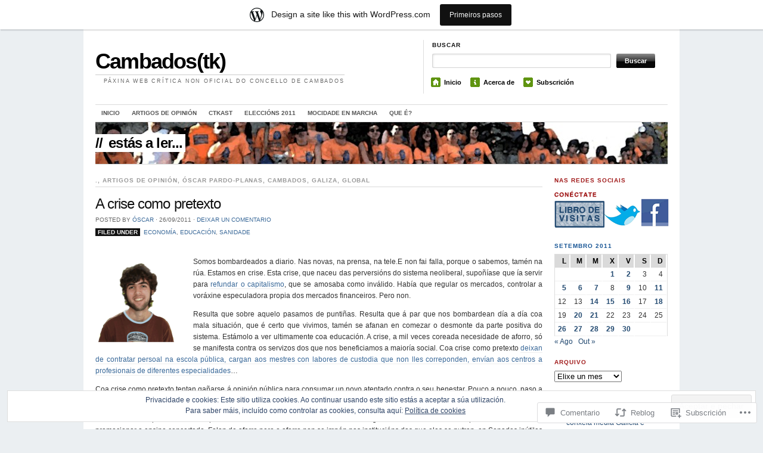

--- FILE ---
content_type: text/html; charset=UTF-8
request_url: https://cambadostk.wordpress.com/2011/09/26/a-crise-como-pretexto/
body_size: 52987
content:
<!DOCTYPE html>
<!--[if IE 7]>
<html id="ie7" lang="gl-ES">
<![endif]-->
<!--[if (gt IE 7) | (!IE)]><!-->
<html lang="gl-ES">
<!--<![endif]-->
<head>
<meta charset="UTF-8" />
<title>A crise como pretexto   | Cambados(tk)</title>
<link rel="profile" href="http://gmpg.org/xfn/11" />
<link rel="pingback" href="https://cambadostk.wordpress.com/xmlrpc.php" />
<meta name='robots' content='max-image-preview:large' />
<link rel='dns-prefetch' href='//s0.wp.com' />
<link rel='dns-prefetch' href='//widgets.wp.com' />
<link rel='dns-prefetch' href='//af.pubmine.com' />
<link rel="alternate" type="application/rss+xml" title="Cambados(tk) &raquo; Feed" href="https://cambadostk.wordpress.com/feed/" />
<link rel="alternate" type="application/rss+xml" title="Cambados(tk) &raquo; Feed dos comentarios" href="https://cambadostk.wordpress.com/comments/feed/" />
<link rel="alternate" type="application/rss+xml" title="Cambados(tk) &raquo; A crise como&nbsp;pretexto Feed dos comentarios" href="https://cambadostk.wordpress.com/2011/09/26/a-crise-como-pretexto/feed/" />
	<script type="text/javascript">
		/* <![CDATA[ */
		function addLoadEvent(func) {
			var oldonload = window.onload;
			if (typeof window.onload != 'function') {
				window.onload = func;
			} else {
				window.onload = function () {
					oldonload();
					func();
				}
			}
		}
		/* ]]> */
	</script>
	<link crossorigin='anonymous' rel='stylesheet' id='all-css-0-1' href='/_static/??-eJx9jFsKAjEMRTdkjYNS8UNcS2caSqfpg0lKcfdORRQf+BM4ufceaEVNOQkmgVhVoep8YmjeOhQGrGuag0dFpoFgLGQEGViuhNuJeQO/BTNKMVN4MMSc+7GV1vGCXWJVySwf9E9JPuBLfKev+kjZPQfRLAHFJ6dGs8Baff/08SWeh6Me9GF30vv5BiA5ZKI=&cssminify=yes' type='text/css' media='all' />
<style id='wp-emoji-styles-inline-css'>

	img.wp-smiley, img.emoji {
		display: inline !important;
		border: none !important;
		box-shadow: none !important;
		height: 1em !important;
		width: 1em !important;
		margin: 0 0.07em !important;
		vertical-align: -0.1em !important;
		background: none !important;
		padding: 0 !important;
	}
/*# sourceURL=wp-emoji-styles-inline-css */
</style>
<link crossorigin='anonymous' rel='stylesheet' id='all-css-2-1' href='/wp-content/plugins/gutenberg-core/v22.4.0/build/styles/block-library/style.min.css?m=1768935615i&cssminify=yes' type='text/css' media='all' />
<style id='wp-block-library-inline-css'>
.has-text-align-justify {
	text-align:justify;
}
.has-text-align-justify{text-align:justify;}

/*# sourceURL=wp-block-library-inline-css */
</style><style id='global-styles-inline-css'>
:root{--wp--preset--aspect-ratio--square: 1;--wp--preset--aspect-ratio--4-3: 4/3;--wp--preset--aspect-ratio--3-4: 3/4;--wp--preset--aspect-ratio--3-2: 3/2;--wp--preset--aspect-ratio--2-3: 2/3;--wp--preset--aspect-ratio--16-9: 16/9;--wp--preset--aspect-ratio--9-16: 9/16;--wp--preset--color--black: #000000;--wp--preset--color--cyan-bluish-gray: #abb8c3;--wp--preset--color--white: #ffffff;--wp--preset--color--pale-pink: #f78da7;--wp--preset--color--vivid-red: #cf2e2e;--wp--preset--color--luminous-vivid-orange: #ff6900;--wp--preset--color--luminous-vivid-amber: #fcb900;--wp--preset--color--light-green-cyan: #7bdcb5;--wp--preset--color--vivid-green-cyan: #00d084;--wp--preset--color--pale-cyan-blue: #8ed1fc;--wp--preset--color--vivid-cyan-blue: #0693e3;--wp--preset--color--vivid-purple: #9b51e0;--wp--preset--gradient--vivid-cyan-blue-to-vivid-purple: linear-gradient(135deg,rgb(6,147,227) 0%,rgb(155,81,224) 100%);--wp--preset--gradient--light-green-cyan-to-vivid-green-cyan: linear-gradient(135deg,rgb(122,220,180) 0%,rgb(0,208,130) 100%);--wp--preset--gradient--luminous-vivid-amber-to-luminous-vivid-orange: linear-gradient(135deg,rgb(252,185,0) 0%,rgb(255,105,0) 100%);--wp--preset--gradient--luminous-vivid-orange-to-vivid-red: linear-gradient(135deg,rgb(255,105,0) 0%,rgb(207,46,46) 100%);--wp--preset--gradient--very-light-gray-to-cyan-bluish-gray: linear-gradient(135deg,rgb(238,238,238) 0%,rgb(169,184,195) 100%);--wp--preset--gradient--cool-to-warm-spectrum: linear-gradient(135deg,rgb(74,234,220) 0%,rgb(151,120,209) 20%,rgb(207,42,186) 40%,rgb(238,44,130) 60%,rgb(251,105,98) 80%,rgb(254,248,76) 100%);--wp--preset--gradient--blush-light-purple: linear-gradient(135deg,rgb(255,206,236) 0%,rgb(152,150,240) 100%);--wp--preset--gradient--blush-bordeaux: linear-gradient(135deg,rgb(254,205,165) 0%,rgb(254,45,45) 50%,rgb(107,0,62) 100%);--wp--preset--gradient--luminous-dusk: linear-gradient(135deg,rgb(255,203,112) 0%,rgb(199,81,192) 50%,rgb(65,88,208) 100%);--wp--preset--gradient--pale-ocean: linear-gradient(135deg,rgb(255,245,203) 0%,rgb(182,227,212) 50%,rgb(51,167,181) 100%);--wp--preset--gradient--electric-grass: linear-gradient(135deg,rgb(202,248,128) 0%,rgb(113,206,126) 100%);--wp--preset--gradient--midnight: linear-gradient(135deg,rgb(2,3,129) 0%,rgb(40,116,252) 100%);--wp--preset--font-size--small: 13px;--wp--preset--font-size--medium: 20px;--wp--preset--font-size--large: 36px;--wp--preset--font-size--x-large: 42px;--wp--preset--font-family--albert-sans: 'Albert Sans', sans-serif;--wp--preset--font-family--alegreya: Alegreya, serif;--wp--preset--font-family--arvo: Arvo, serif;--wp--preset--font-family--bodoni-moda: 'Bodoni Moda', serif;--wp--preset--font-family--bricolage-grotesque: 'Bricolage Grotesque', sans-serif;--wp--preset--font-family--cabin: Cabin, sans-serif;--wp--preset--font-family--chivo: Chivo, sans-serif;--wp--preset--font-family--commissioner: Commissioner, sans-serif;--wp--preset--font-family--cormorant: Cormorant, serif;--wp--preset--font-family--courier-prime: 'Courier Prime', monospace;--wp--preset--font-family--crimson-pro: 'Crimson Pro', serif;--wp--preset--font-family--dm-mono: 'DM Mono', monospace;--wp--preset--font-family--dm-sans: 'DM Sans', sans-serif;--wp--preset--font-family--dm-serif-display: 'DM Serif Display', serif;--wp--preset--font-family--domine: Domine, serif;--wp--preset--font-family--eb-garamond: 'EB Garamond', serif;--wp--preset--font-family--epilogue: Epilogue, sans-serif;--wp--preset--font-family--fahkwang: Fahkwang, sans-serif;--wp--preset--font-family--figtree: Figtree, sans-serif;--wp--preset--font-family--fira-sans: 'Fira Sans', sans-serif;--wp--preset--font-family--fjalla-one: 'Fjalla One', sans-serif;--wp--preset--font-family--fraunces: Fraunces, serif;--wp--preset--font-family--gabarito: Gabarito, system-ui;--wp--preset--font-family--ibm-plex-mono: 'IBM Plex Mono', monospace;--wp--preset--font-family--ibm-plex-sans: 'IBM Plex Sans', sans-serif;--wp--preset--font-family--ibarra-real-nova: 'Ibarra Real Nova', serif;--wp--preset--font-family--instrument-serif: 'Instrument Serif', serif;--wp--preset--font-family--inter: Inter, sans-serif;--wp--preset--font-family--josefin-sans: 'Josefin Sans', sans-serif;--wp--preset--font-family--jost: Jost, sans-serif;--wp--preset--font-family--libre-baskerville: 'Libre Baskerville', serif;--wp--preset--font-family--libre-franklin: 'Libre Franklin', sans-serif;--wp--preset--font-family--literata: Literata, serif;--wp--preset--font-family--lora: Lora, serif;--wp--preset--font-family--merriweather: Merriweather, serif;--wp--preset--font-family--montserrat: Montserrat, sans-serif;--wp--preset--font-family--newsreader: Newsreader, serif;--wp--preset--font-family--noto-sans-mono: 'Noto Sans Mono', sans-serif;--wp--preset--font-family--nunito: Nunito, sans-serif;--wp--preset--font-family--open-sans: 'Open Sans', sans-serif;--wp--preset--font-family--overpass: Overpass, sans-serif;--wp--preset--font-family--pt-serif: 'PT Serif', serif;--wp--preset--font-family--petrona: Petrona, serif;--wp--preset--font-family--piazzolla: Piazzolla, serif;--wp--preset--font-family--playfair-display: 'Playfair Display', serif;--wp--preset--font-family--plus-jakarta-sans: 'Plus Jakarta Sans', sans-serif;--wp--preset--font-family--poppins: Poppins, sans-serif;--wp--preset--font-family--raleway: Raleway, sans-serif;--wp--preset--font-family--roboto: Roboto, sans-serif;--wp--preset--font-family--roboto-slab: 'Roboto Slab', serif;--wp--preset--font-family--rubik: Rubik, sans-serif;--wp--preset--font-family--rufina: Rufina, serif;--wp--preset--font-family--sora: Sora, sans-serif;--wp--preset--font-family--source-sans-3: 'Source Sans 3', sans-serif;--wp--preset--font-family--source-serif-4: 'Source Serif 4', serif;--wp--preset--font-family--space-mono: 'Space Mono', monospace;--wp--preset--font-family--syne: Syne, sans-serif;--wp--preset--font-family--texturina: Texturina, serif;--wp--preset--font-family--urbanist: Urbanist, sans-serif;--wp--preset--font-family--work-sans: 'Work Sans', sans-serif;--wp--preset--spacing--20: 0.44rem;--wp--preset--spacing--30: 0.67rem;--wp--preset--spacing--40: 1rem;--wp--preset--spacing--50: 1.5rem;--wp--preset--spacing--60: 2.25rem;--wp--preset--spacing--70: 3.38rem;--wp--preset--spacing--80: 5.06rem;--wp--preset--shadow--natural: 6px 6px 9px rgba(0, 0, 0, 0.2);--wp--preset--shadow--deep: 12px 12px 50px rgba(0, 0, 0, 0.4);--wp--preset--shadow--sharp: 6px 6px 0px rgba(0, 0, 0, 0.2);--wp--preset--shadow--outlined: 6px 6px 0px -3px rgb(255, 255, 255), 6px 6px rgb(0, 0, 0);--wp--preset--shadow--crisp: 6px 6px 0px rgb(0, 0, 0);}:where(body) { margin: 0; }:where(.is-layout-flex){gap: 0.5em;}:where(.is-layout-grid){gap: 0.5em;}body .is-layout-flex{display: flex;}.is-layout-flex{flex-wrap: wrap;align-items: center;}.is-layout-flex > :is(*, div){margin: 0;}body .is-layout-grid{display: grid;}.is-layout-grid > :is(*, div){margin: 0;}body{padding-top: 0px;padding-right: 0px;padding-bottom: 0px;padding-left: 0px;}:root :where(.wp-element-button, .wp-block-button__link){background-color: #32373c;border-width: 0;color: #fff;font-family: inherit;font-size: inherit;font-style: inherit;font-weight: inherit;letter-spacing: inherit;line-height: inherit;padding-top: calc(0.667em + 2px);padding-right: calc(1.333em + 2px);padding-bottom: calc(0.667em + 2px);padding-left: calc(1.333em + 2px);text-decoration: none;text-transform: inherit;}.has-black-color{color: var(--wp--preset--color--black) !important;}.has-cyan-bluish-gray-color{color: var(--wp--preset--color--cyan-bluish-gray) !important;}.has-white-color{color: var(--wp--preset--color--white) !important;}.has-pale-pink-color{color: var(--wp--preset--color--pale-pink) !important;}.has-vivid-red-color{color: var(--wp--preset--color--vivid-red) !important;}.has-luminous-vivid-orange-color{color: var(--wp--preset--color--luminous-vivid-orange) !important;}.has-luminous-vivid-amber-color{color: var(--wp--preset--color--luminous-vivid-amber) !important;}.has-light-green-cyan-color{color: var(--wp--preset--color--light-green-cyan) !important;}.has-vivid-green-cyan-color{color: var(--wp--preset--color--vivid-green-cyan) !important;}.has-pale-cyan-blue-color{color: var(--wp--preset--color--pale-cyan-blue) !important;}.has-vivid-cyan-blue-color{color: var(--wp--preset--color--vivid-cyan-blue) !important;}.has-vivid-purple-color{color: var(--wp--preset--color--vivid-purple) !important;}.has-black-background-color{background-color: var(--wp--preset--color--black) !important;}.has-cyan-bluish-gray-background-color{background-color: var(--wp--preset--color--cyan-bluish-gray) !important;}.has-white-background-color{background-color: var(--wp--preset--color--white) !important;}.has-pale-pink-background-color{background-color: var(--wp--preset--color--pale-pink) !important;}.has-vivid-red-background-color{background-color: var(--wp--preset--color--vivid-red) !important;}.has-luminous-vivid-orange-background-color{background-color: var(--wp--preset--color--luminous-vivid-orange) !important;}.has-luminous-vivid-amber-background-color{background-color: var(--wp--preset--color--luminous-vivid-amber) !important;}.has-light-green-cyan-background-color{background-color: var(--wp--preset--color--light-green-cyan) !important;}.has-vivid-green-cyan-background-color{background-color: var(--wp--preset--color--vivid-green-cyan) !important;}.has-pale-cyan-blue-background-color{background-color: var(--wp--preset--color--pale-cyan-blue) !important;}.has-vivid-cyan-blue-background-color{background-color: var(--wp--preset--color--vivid-cyan-blue) !important;}.has-vivid-purple-background-color{background-color: var(--wp--preset--color--vivid-purple) !important;}.has-black-border-color{border-color: var(--wp--preset--color--black) !important;}.has-cyan-bluish-gray-border-color{border-color: var(--wp--preset--color--cyan-bluish-gray) !important;}.has-white-border-color{border-color: var(--wp--preset--color--white) !important;}.has-pale-pink-border-color{border-color: var(--wp--preset--color--pale-pink) !important;}.has-vivid-red-border-color{border-color: var(--wp--preset--color--vivid-red) !important;}.has-luminous-vivid-orange-border-color{border-color: var(--wp--preset--color--luminous-vivid-orange) !important;}.has-luminous-vivid-amber-border-color{border-color: var(--wp--preset--color--luminous-vivid-amber) !important;}.has-light-green-cyan-border-color{border-color: var(--wp--preset--color--light-green-cyan) !important;}.has-vivid-green-cyan-border-color{border-color: var(--wp--preset--color--vivid-green-cyan) !important;}.has-pale-cyan-blue-border-color{border-color: var(--wp--preset--color--pale-cyan-blue) !important;}.has-vivid-cyan-blue-border-color{border-color: var(--wp--preset--color--vivid-cyan-blue) !important;}.has-vivid-purple-border-color{border-color: var(--wp--preset--color--vivid-purple) !important;}.has-vivid-cyan-blue-to-vivid-purple-gradient-background{background: var(--wp--preset--gradient--vivid-cyan-blue-to-vivid-purple) !important;}.has-light-green-cyan-to-vivid-green-cyan-gradient-background{background: var(--wp--preset--gradient--light-green-cyan-to-vivid-green-cyan) !important;}.has-luminous-vivid-amber-to-luminous-vivid-orange-gradient-background{background: var(--wp--preset--gradient--luminous-vivid-amber-to-luminous-vivid-orange) !important;}.has-luminous-vivid-orange-to-vivid-red-gradient-background{background: var(--wp--preset--gradient--luminous-vivid-orange-to-vivid-red) !important;}.has-very-light-gray-to-cyan-bluish-gray-gradient-background{background: var(--wp--preset--gradient--very-light-gray-to-cyan-bluish-gray) !important;}.has-cool-to-warm-spectrum-gradient-background{background: var(--wp--preset--gradient--cool-to-warm-spectrum) !important;}.has-blush-light-purple-gradient-background{background: var(--wp--preset--gradient--blush-light-purple) !important;}.has-blush-bordeaux-gradient-background{background: var(--wp--preset--gradient--blush-bordeaux) !important;}.has-luminous-dusk-gradient-background{background: var(--wp--preset--gradient--luminous-dusk) !important;}.has-pale-ocean-gradient-background{background: var(--wp--preset--gradient--pale-ocean) !important;}.has-electric-grass-gradient-background{background: var(--wp--preset--gradient--electric-grass) !important;}.has-midnight-gradient-background{background: var(--wp--preset--gradient--midnight) !important;}.has-small-font-size{font-size: var(--wp--preset--font-size--small) !important;}.has-medium-font-size{font-size: var(--wp--preset--font-size--medium) !important;}.has-large-font-size{font-size: var(--wp--preset--font-size--large) !important;}.has-x-large-font-size{font-size: var(--wp--preset--font-size--x-large) !important;}.has-albert-sans-font-family{font-family: var(--wp--preset--font-family--albert-sans) !important;}.has-alegreya-font-family{font-family: var(--wp--preset--font-family--alegreya) !important;}.has-arvo-font-family{font-family: var(--wp--preset--font-family--arvo) !important;}.has-bodoni-moda-font-family{font-family: var(--wp--preset--font-family--bodoni-moda) !important;}.has-bricolage-grotesque-font-family{font-family: var(--wp--preset--font-family--bricolage-grotesque) !important;}.has-cabin-font-family{font-family: var(--wp--preset--font-family--cabin) !important;}.has-chivo-font-family{font-family: var(--wp--preset--font-family--chivo) !important;}.has-commissioner-font-family{font-family: var(--wp--preset--font-family--commissioner) !important;}.has-cormorant-font-family{font-family: var(--wp--preset--font-family--cormorant) !important;}.has-courier-prime-font-family{font-family: var(--wp--preset--font-family--courier-prime) !important;}.has-crimson-pro-font-family{font-family: var(--wp--preset--font-family--crimson-pro) !important;}.has-dm-mono-font-family{font-family: var(--wp--preset--font-family--dm-mono) !important;}.has-dm-sans-font-family{font-family: var(--wp--preset--font-family--dm-sans) !important;}.has-dm-serif-display-font-family{font-family: var(--wp--preset--font-family--dm-serif-display) !important;}.has-domine-font-family{font-family: var(--wp--preset--font-family--domine) !important;}.has-eb-garamond-font-family{font-family: var(--wp--preset--font-family--eb-garamond) !important;}.has-epilogue-font-family{font-family: var(--wp--preset--font-family--epilogue) !important;}.has-fahkwang-font-family{font-family: var(--wp--preset--font-family--fahkwang) !important;}.has-figtree-font-family{font-family: var(--wp--preset--font-family--figtree) !important;}.has-fira-sans-font-family{font-family: var(--wp--preset--font-family--fira-sans) !important;}.has-fjalla-one-font-family{font-family: var(--wp--preset--font-family--fjalla-one) !important;}.has-fraunces-font-family{font-family: var(--wp--preset--font-family--fraunces) !important;}.has-gabarito-font-family{font-family: var(--wp--preset--font-family--gabarito) !important;}.has-ibm-plex-mono-font-family{font-family: var(--wp--preset--font-family--ibm-plex-mono) !important;}.has-ibm-plex-sans-font-family{font-family: var(--wp--preset--font-family--ibm-plex-sans) !important;}.has-ibarra-real-nova-font-family{font-family: var(--wp--preset--font-family--ibarra-real-nova) !important;}.has-instrument-serif-font-family{font-family: var(--wp--preset--font-family--instrument-serif) !important;}.has-inter-font-family{font-family: var(--wp--preset--font-family--inter) !important;}.has-josefin-sans-font-family{font-family: var(--wp--preset--font-family--josefin-sans) !important;}.has-jost-font-family{font-family: var(--wp--preset--font-family--jost) !important;}.has-libre-baskerville-font-family{font-family: var(--wp--preset--font-family--libre-baskerville) !important;}.has-libre-franklin-font-family{font-family: var(--wp--preset--font-family--libre-franklin) !important;}.has-literata-font-family{font-family: var(--wp--preset--font-family--literata) !important;}.has-lora-font-family{font-family: var(--wp--preset--font-family--lora) !important;}.has-merriweather-font-family{font-family: var(--wp--preset--font-family--merriweather) !important;}.has-montserrat-font-family{font-family: var(--wp--preset--font-family--montserrat) !important;}.has-newsreader-font-family{font-family: var(--wp--preset--font-family--newsreader) !important;}.has-noto-sans-mono-font-family{font-family: var(--wp--preset--font-family--noto-sans-mono) !important;}.has-nunito-font-family{font-family: var(--wp--preset--font-family--nunito) !important;}.has-open-sans-font-family{font-family: var(--wp--preset--font-family--open-sans) !important;}.has-overpass-font-family{font-family: var(--wp--preset--font-family--overpass) !important;}.has-pt-serif-font-family{font-family: var(--wp--preset--font-family--pt-serif) !important;}.has-petrona-font-family{font-family: var(--wp--preset--font-family--petrona) !important;}.has-piazzolla-font-family{font-family: var(--wp--preset--font-family--piazzolla) !important;}.has-playfair-display-font-family{font-family: var(--wp--preset--font-family--playfair-display) !important;}.has-plus-jakarta-sans-font-family{font-family: var(--wp--preset--font-family--plus-jakarta-sans) !important;}.has-poppins-font-family{font-family: var(--wp--preset--font-family--poppins) !important;}.has-raleway-font-family{font-family: var(--wp--preset--font-family--raleway) !important;}.has-roboto-font-family{font-family: var(--wp--preset--font-family--roboto) !important;}.has-roboto-slab-font-family{font-family: var(--wp--preset--font-family--roboto-slab) !important;}.has-rubik-font-family{font-family: var(--wp--preset--font-family--rubik) !important;}.has-rufina-font-family{font-family: var(--wp--preset--font-family--rufina) !important;}.has-sora-font-family{font-family: var(--wp--preset--font-family--sora) !important;}.has-source-sans-3-font-family{font-family: var(--wp--preset--font-family--source-sans-3) !important;}.has-source-serif-4-font-family{font-family: var(--wp--preset--font-family--source-serif-4) !important;}.has-space-mono-font-family{font-family: var(--wp--preset--font-family--space-mono) !important;}.has-syne-font-family{font-family: var(--wp--preset--font-family--syne) !important;}.has-texturina-font-family{font-family: var(--wp--preset--font-family--texturina) !important;}.has-urbanist-font-family{font-family: var(--wp--preset--font-family--urbanist) !important;}.has-work-sans-font-family{font-family: var(--wp--preset--font-family--work-sans) !important;}
/*# sourceURL=global-styles-inline-css */
</style>

<style id='classic-theme-styles-inline-css'>
.wp-block-button__link{background-color:#32373c;border-radius:9999px;box-shadow:none;color:#fff;font-size:1.125em;padding:calc(.667em + 2px) calc(1.333em + 2px);text-decoration:none}.wp-block-file__button{background:#32373c;color:#fff}.wp-block-accordion-heading{margin:0}.wp-block-accordion-heading__toggle{background-color:inherit!important;color:inherit!important}.wp-block-accordion-heading__toggle:not(:focus-visible){outline:none}.wp-block-accordion-heading__toggle:focus,.wp-block-accordion-heading__toggle:hover{background-color:inherit!important;border:none;box-shadow:none;color:inherit;padding:var(--wp--preset--spacing--20,1em) 0;text-decoration:none}.wp-block-accordion-heading__toggle:focus-visible{outline:auto;outline-offset:0}
/*# sourceURL=/wp-content/plugins/gutenberg-core/v22.4.0/build/styles/block-library/classic.min.css */
</style>
<link crossorigin='anonymous' rel='stylesheet' id='all-css-4-1' href='/_static/??-eJx9j9sOwjAIhl/[base64]&cssminify=yes' type='text/css' media='all' />
<link rel='stylesheet' id='verbum-gutenberg-css-css' href='https://widgets.wp.com/verbum-block-editor/block-editor.css?ver=1738686361' media='all' />
<link crossorigin='anonymous' rel='stylesheet' id='all-css-6-1' href='/wp-content/themes/pub/themorningafter/style.css?m=1741693348i&cssminify=yes' type='text/css' media='all' />
<link rel='stylesheet' id='the_morning_after-wpcom-css' href='https://s0.wp.com/wp-content/themes/pub/themorningafter/inc/style-wpcom.css?ver=6.9-RC2-61304' media='all' />
<style id='jetpack_facebook_likebox-inline-css'>
.widget_facebook_likebox {
	overflow: hidden;
}

/*# sourceURL=/wp-content/mu-plugins/jetpack-plugin/moon/modules/widgets/facebook-likebox/style.css */
</style>
<link crossorigin='anonymous' rel='stylesheet' id='all-css-10-1' href='/_static/??-eJzTLy/QTc7PK0nNK9HPLdUtyClNz8wr1i9KTcrJTwcy0/WTi5G5ekCujj52Temp+bo5+cmJJZn5eSgc3bScxMwikFb7XFtDE1NLExMLc0OTLACohS2q&cssminify=yes' type='text/css' media='all' />
<link crossorigin='anonymous' rel='stylesheet' id='print-css-11-1' href='/wp-content/mu-plugins/global-print/global-print.css?m=1465851035i&cssminify=yes' type='text/css' media='print' />
<style id='jetpack-global-styles-frontend-style-inline-css'>
:root { --font-headings: unset; --font-base: unset; --font-headings-default: -apple-system,BlinkMacSystemFont,"Segoe UI",Roboto,Oxygen-Sans,Ubuntu,Cantarell,"Helvetica Neue",sans-serif; --font-base-default: -apple-system,BlinkMacSystemFont,"Segoe UI",Roboto,Oxygen-Sans,Ubuntu,Cantarell,"Helvetica Neue",sans-serif;}
/*# sourceURL=jetpack-global-styles-frontend-style-inline-css */
</style>
<link crossorigin='anonymous' rel='stylesheet' id='all-css-14-1' href='/_static/??-eJyNjcEKwjAQRH/IuFRT6kX8FNkmS5K6yQY3Qfx7bfEiXrwM82B4A49qnJRGpUHupnIPqSgs1Cq624chi6zhO5OCRryTR++fW00l7J3qDv43XVNxoOISsmEJol/wY2uR8vs3WggsM/I6uOTzMI3Hw8lOg11eUT1JKA==&cssminify=yes' type='text/css' media='all' />
<script type="text/javascript" id="jetpack_related-posts-js-extra">
/* <![CDATA[ */
var related_posts_js_options = {"post_heading":"h4"};
//# sourceURL=jetpack_related-posts-js-extra
/* ]]> */
</script>
<script type="text/javascript" id="wpcom-actionbar-placeholder-js-extra">
/* <![CDATA[ */
var actionbardata = {"siteID":"17251569","postID":"8773","siteURL":"https://cambadostk.wordpress.com","xhrURL":"https://cambadostk.wordpress.com/wp-admin/admin-ajax.php","nonce":"599d797d32","isLoggedIn":"","statusMessage":"","subsEmailDefault":"instantly","proxyScriptUrl":"https://s0.wp.com/wp-content/js/wpcom-proxy-request.js?m=1513050504i&amp;ver=20211021","shortlink":"https://wp.me/p1anV7-2hv","i18n":{"followedText":"New posts from this site will now appear in your \u003Ca href=\"https://wordpress.com/reader\"\u003EReader\u003C/a\u003E","foldBar":"Collapse this bar","unfoldBar":"Expand this bar","shortLinkCopied":"Shortlink copied to clipboard."}};
//# sourceURL=wpcom-actionbar-placeholder-js-extra
/* ]]> */
</script>
<script type="text/javascript" id="jetpack-mu-wpcom-settings-js-before">
/* <![CDATA[ */
var JETPACK_MU_WPCOM_SETTINGS = {"assetsUrl":"https://s0.wp.com/wp-content/mu-plugins/jetpack-mu-wpcom-plugin/moon/jetpack_vendor/automattic/jetpack-mu-wpcom/src/build/"};
//# sourceURL=jetpack-mu-wpcom-settings-js-before
/* ]]> */
</script>
<script crossorigin='anonymous' type='text/javascript'  src='/_static/??-eJxdjd0KwjAMhV/ILHNQvRIfRbq2jNY2CU236du7gYh6dfg4f7gKOKYWqGGZQfI8RVJMoYl19zdjYSa8RXI4zjF7rCHbFjwIa9Nf6kqkLukBv4bTlskNpPLj+e+NmafP7crVW6/gslUNuhddEVyGXYCYYPJSt4lruRzPxvT9aRhMegHKMEgx'></script>
<script type="text/javascript" id="rlt-proxy-js-after">
/* <![CDATA[ */
	rltInitialize( {"token":null,"iframeOrigins":["https:\/\/widgets.wp.com"]} );
//# sourceURL=rlt-proxy-js-after
/* ]]> */
</script>
<link rel="EditURI" type="application/rsd+xml" title="RSD" href="https://cambadostk.wordpress.com/xmlrpc.php?rsd" />
<meta name="generator" content="WordPress.com" />
<link rel="canonical" href="https://cambadostk.wordpress.com/2011/09/26/a-crise-como-pretexto/" />
<link rel='shortlink' href='https://wp.me/p1anV7-2hv' />
<link rel="alternate" type="application/json+oembed" href="https://public-api.wordpress.com/oembed/?format=json&amp;url=https%3A%2F%2Fcambadostk.wordpress.com%2F2011%2F09%2F26%2Fa-crise-como-pretexto%2F&amp;for=wpcom-auto-discovery" /><link rel="alternate" type="application/xml+oembed" href="https://public-api.wordpress.com/oembed/?format=xml&amp;url=https%3A%2F%2Fcambadostk.wordpress.com%2F2011%2F09%2F26%2Fa-crise-como-pretexto%2F&amp;for=wpcom-auto-discovery" />
<!-- Jetpack Open Graph Tags -->
<meta property="og:type" content="article" />
<meta property="og:title" content="A crise como pretexto" />
<meta property="og:url" content="https://cambadostk.wordpress.com/2011/09/26/a-crise-como-pretexto/" />
<meta property="og:description" content="Somos bombardeados a diario. Nas novas, na prensa, na tele.E non fai falla, porque o sabemos, tamén na rúa. Estamos en crise. Esta crise, que naceu das perversións do sistema neoliberal, supoñíase …" />
<meta property="article:published_time" content="2011-09-26T03:26:32+00:00" />
<meta property="article:modified_time" content="2011-09-29T03:52:43+00:00" />
<meta property="og:site_name" content="Cambados(tk)" />
<meta property="og:image" content="https://cambadostk.wordpress.com/wp-content/uploads/2008/12/oscarpardoplanas.png?w=150" />
<meta property="og:image:width" content="150" />
<meta property="og:image:height" content="144" />
<meta property="og:image:alt" content="" />
<meta property="og:locale" content="gl_ES" />
<meta property="fb:app_id" content="249643311490" />
<meta property="article:publisher" content="https://www.facebook.com/WordPresscom" />
<meta name="twitter:text:title" content="A crise como&nbsp;pretexto" />
<meta name="twitter:image" content="https://cambadostk.wordpress.com/wp-content/uploads/2008/12/oscarpardoplanas.png?w=144" />
<meta name="twitter:card" content="summary" />

<!-- End Jetpack Open Graph Tags -->
<link rel="shortcut icon" type="image/x-icon" href="https://s0.wp.com/i/favicon.ico?m=1713425267i" sizes="16x16 24x24 32x32 48x48" />
<link rel="icon" type="image/x-icon" href="https://s0.wp.com/i/favicon.ico?m=1713425267i" sizes="16x16 24x24 32x32 48x48" />
<link rel="apple-touch-icon" href="https://s0.wp.com/i/webclip.png?m=1713868326i" />
<link rel='openid.server' href='https://cambadostk.wordpress.com/?openidserver=1' />
<link rel='openid.delegate' href='https://cambadostk.wordpress.com/' />
<link rel="search" type="application/opensearchdescription+xml" href="https://cambadostk.wordpress.com/osd.xml" title="Cambados(tk)" />
<link rel="search" type="application/opensearchdescription+xml" href="https://s1.wp.com/opensearch.xml" title="WordPress.com" />
<meta name="description" content="Somos bombardeados a diario. Nas novas, na prensa, na tele.E non fai falla, porque o sabemos, tamén na rúa. Estamos en crise. Esta crise, que naceu das perversións do sistema neoliberal, supoñíase que ía servir para refundar o capitalismo, que se amosaba como inválido. Había que regular os mercados, controlar a voráxine especuladora propia dos&hellip;" />
<script type="text/javascript">
/* <![CDATA[ */
var wa_client = {}; wa_client.cmd = []; wa_client.config = { 'blog_id': 17251569, 'blog_language': 'gl', 'is_wordads': false, 'hosting_type': 0, 'afp_account_id': null, 'afp_host_id': 5038568878849053, 'theme': 'pub/themorningafter', '_': { 'title': 'Advertisement', 'privacy_settings': 'Opcións de privacidade' }, 'formats': [ 'inline', 'belowpost', 'bottom_sticky', 'sidebar_sticky_right', 'sidebar', 'gutenberg_rectangle', 'gutenberg_leaderboard', 'gutenberg_mobile_leaderboard', 'gutenberg_skyscraper' ] };
/* ]]> */
</script>
		<script type="text/javascript">

			window.doNotSellCallback = function() {

				var linkElements = [
					'a[href="https://wordpress.com/?ref=footer_blog"]',
					'a[href="https://wordpress.com/?ref=footer_website"]',
					'a[href="https://wordpress.com/?ref=vertical_footer"]',
					'a[href^="https://wordpress.com/?ref=footer_segment_"]',
				].join(',');

				var dnsLink = document.createElement( 'a' );
				dnsLink.href = 'https://wordpress.com/advertising-program-optout/';
				dnsLink.classList.add( 'do-not-sell-link' );
				dnsLink.rel = 'nofollow';
				dnsLink.style.marginLeft = '0.5em';
				dnsLink.textContent = 'Do Not Sell or Share My Personal Information';

				var creditLinks = document.querySelectorAll( linkElements );

				if ( 0 === creditLinks.length ) {
					return false;
				}

				Array.prototype.forEach.call( creditLinks, function( el ) {
					el.insertAdjacentElement( 'afterend', dnsLink );
				});

				return true;
			};

		</script>
		<script type="text/javascript">
	window.google_analytics_uacct = "UA-52447-2";
</script>

<script type="text/javascript">
	var _gaq = _gaq || [];
	_gaq.push(['_setAccount', 'UA-52447-2']);
	_gaq.push(['_gat._anonymizeIp']);
	_gaq.push(['_setDomainName', 'wordpress.com']);
	_gaq.push(['_initData']);
	_gaq.push(['_trackPageview']);

	(function() {
		var ga = document.createElement('script'); ga.type = 'text/javascript'; ga.async = true;
		ga.src = ('https:' == document.location.protocol ? 'https://ssl' : 'http://www') + '.google-analytics.com/ga.js';
		(document.getElementsByTagName('head')[0] || document.getElementsByTagName('body')[0]).appendChild(ga);
	})();
</script>
<link crossorigin='anonymous' rel='stylesheet' id='all-css-0-3' href='/wp-content/mu-plugins/jetpack-plugin/moon/_inc/build/subscriptions/subscriptions.min.css?m=1753976312i&cssminify=yes' type='text/css' media='all' />
</head>

<body class="wp-singular post-template-default single single-post postid-8773 single-format-standard wp-theme-pubthemorningafter customizer-styles-applied jetpack-reblog-enabled has-marketing-bar has-marketing-bar-theme-the-morning-after">

	<div class="container">
	
		<div id="header" class="column full-width clear-fix">

			<div id="logo" class="column first">
				<div class="title">
										<h3 class="site-title">
						<a href="https://cambadostk.wordpress.com/">Cambados(tk)</a>
					</h3>
					<div class="site-description desc">Páxina web crítica non oficial do Concello de Cambados</div>
				</div>
			</div><!-- end logo -->

			<div id="search_menu" class="column border_left last">
				<div id="search" class="column first">
					<h3 class="mast4">Buscar</h3>

					<div id="search-form">
						<form method="get" id="searchform" action="https://cambadostk.wordpress.com//">
							<div class="clear-fix">
								<label for="s" class="none">Search for:</label>
								<input type="text" name="s" id="s" class="search_input" value="" />
								<label for="searchsubmit" class="none">Ir</label>
								<input type="submit" id="searchsubmit" class="submit_input" value="Buscar" />
							</div>
						</form>
					</div>
				</div><!-- end #search -->
				<ul id="menu" class="clear-fix">
					<li><span class="home"><a href="https://cambadostk.wordpress.com/">Inicio</a></span></li>
<li><span class="about"><a href="https://cambadostk.wordpress.com/sobre/">Acerca de </a></span></li>
<li><span class="subscribe"><a href="https://cambadostk.wordpress.com/feed/rss/">Subscrición</a></span></li>
				</ul>
			</div><!-- end #search_menu -->

		</div><!-- end #header -->

		<div id="navigation" class="clear-fix">
			<ul class="nav fl">
<li ><a href="https://cambadostk.wordpress.com/">Inicio</a></li><li class="page_item page-item-712"><a href="https://cambadostk.wordpress.com/artigos-de-opinion/">Artigos de opinión</a></li>
<li class="page_item page-item-12551"><a href="https://cambadostk.wordpress.com/ctkast/">CTKast</a></li>
<li class="page_item page-item-2659 page_item_has_children"><a href="https://cambadostk.wordpress.com/eleccions-2011/">Eleccións 2011</a>
<ul class='children'>
	<li class="page_item page-item-2732"><a href="https://cambadostk.wordpress.com/eleccions-2011/eleccions-municipais-de-2003/">Eleccións Municipais de&nbsp;2003</a></li>
	<li class="page_item page-item-3645"><a href="https://cambadostk.wordpress.com/eleccions-2011/eleccions-municipais-de-2007/">Eleccións Municipais de&nbsp;2007</a></li>
</ul>
</li>
<li class="page_item page-item-864"><a href="https://cambadostk.wordpress.com/mocidade-en-marcha/">Mocidade en Marcha</a></li>
<li class="page_item page-item-5525"><a href="https://cambadostk.wordpress.com/sobre/">Que é?</a></li>
</ul>
					</div><!-- #navigation -->


<div id="topbanner" class="column full-width" style="background-image:url(https://cambadostk.wordpress.com/wp-content/uploads/2011/07/cropped-cabeceira2.jpg)">

		<div class="pagetitle_prefix">//</div>
		<div class="pagetitle">estás a ler...</div></div>
<div id="post_content" class="column full-width">

	
		<div class="column primary-content first">

			<div class="post_cat"><a href="https://cambadostk.wordpress.com/category/61416698/" rel="category tag">.</a>, <a href="https://cambadostk.wordpress.com/category/artigos-de-opinion/" rel="category tag">Artigos de opinión</a>, <a href="https://cambadostk.wordpress.com/category/artigos-de-opinion/oscar-pardo-planas/" rel="category tag">Óscar Pardo-Planas</a>, <a href="https://cambadostk.wordpress.com/category/cambados/" rel="category tag">Cambados</a>, <a href="https://cambadostk.wordpress.com/category/galiza/" rel="category tag">Galiza</a>, <a href="https://cambadostk.wordpress.com/category/global/" rel="category tag">global</a></div>

			<h1 class="post_name" id="post-8773">A crise como&nbsp;pretexto</h1>

			<div class="post_meta">
				<span class="byline">Posted by <a class="url fn n" href="https://cambadostk.wordpress.com/author/cambadostk/" title="Ver todos os artigos de Óscar" rel="author">Óscar</a></span> <span class="entry-date"><span class="dot">&sdot;</span> <time class="entry-date" datetime="2011-09-26T05:26:32+02:00" pubdate>26/09/2011</time></span>									<span class="comment-link"><span class="dot">&sdot;</span> <a href="https://cambadostk.wordpress.com/2011/09/26/a-crise-como-pretexto/#respond">Deixar un comentario</a></span>
							</div>

			<div class="post_meta">
				<span class="filedunder"><strong>Filed Under</strong></span> &nbsp;<a href="https://cambadostk.wordpress.com/tag/economia/" rel="tag">economía</a>, <a href="https://cambadostk.wordpress.com/tag/educacion/" rel="tag">educación</a>, <a href="https://cambadostk.wordpress.com/tag/sanidade/" rel="tag">sanidade</a>			</div>

			<div class="post_text">
				<div class="cs-rating pd-rating" id="pd_rating_holder_5234781_post_8773"></div><br/><p><strong><a href="https://cambadostk.wordpress.com/wp-content/uploads/2008/12/oscarpardoplanas.png"><img class="alignleft" title="oscarpardoplanas" src="https://cambadostk.wordpress.com/wp-content/uploads/2008/12/oscarpardoplanas.png?w=150&#038;h=144" alt="" width="150" height="144" /></a></strong>Somos bombardeados a diario. Nas novas, na prensa, na tele.E non fai falla, porque o sabemos, tamén na rúa. Estamos en crise. Esta crise, que naceu das perversións do sistema neoliberal, supoñíase que ía servir para <a href="http://www.publico.es/dinero/357619/refundar-el-capitalismo-aquella-broma-macabra" target="_blank">refundar o capitalismo</a>, que se amosaba como inválido. Había que regular os mercados, controlar a voráxine especuladora propia dos mercados financeiros. Pero non.</p>
<p>Resulta que sobre aquelo pasamos de puntiñas. Resulta que á par que nos bombardean día a día coa mala situación, que é certo que vivimos, tamén se afanan en comezar o desmonte da parte positiva do sistema. Estámolo a ver ultimamente coa educación. A crise, a mil veces coreada necesidade de aforro, só se manifesta contra os servizos dos que nos beneficiamos a maioría social. Coa crise como pretexto <a href="https://cambadostk.wordpress.com/2011/09/11/comeza-o-curso-escolar-en-cambados-con-recortes-nas-escolas/" target="_blank">deixan de contratar persoal na escola pública, cargan aos mestres con labores de custodia que non lles correponden, envían aos centros a profesionais de diferentes especialidades</a>&#8230;</p>
<p>Coa crise como pretexto tentan gañarse á opinión pública para consumar un novo atentado contra o seu benestar. Pouco a pouco, paso a paso. Silenciosamente (cando poden).</p>
<p>Falan de aforro pero esconden que se aforraría tanto ou máis retirando as desgravacións fiscais á escola privada. Deixando de promocionar o ensino concertado. Falan de aforro pero o aforro non se impón nas institucións das que eles se nutren, en Senados inútiles que non deberían existir e Deputacións cuxas competencias deberían revertir nas CCAA e Concellos e ser eliminadas para que non nos siga caendo a cara de vergoña ao admitir que en Galiza seguimos tendo caciques en pleno século XXI.</p>
<p>Falan de aforro pero o aforro que se conseguiría atallando a economía submerxida e a evasión fiscal segue sen perpetrarse. Aforro sen aforrar en gasto militar (non sería normal deixar de financiar operacións polo mundo e manter e mellorar a sanidade e a educación?), aforro sen aforrar en subvencións a medios de comunicacións afíns mentres outros morren ignorados, aforro <a href="https://cambadostk.wordpress.com/2011/09/21/xa-podes-descargar-a-lista-de-convidados-ao-xantar-do-albarino-2010/" target="_blank">sen aforrar en Xantares vergoñentos</a> pagados por todos. Aforro sen afrontar que quen máis pode máis debe contribuir á caixa común e máis agora, aforro polo tanto sen reforma fiscal.</p>
<p>Aforro si. Pero aforremos no básico, na educación, na sanidade, nos servizos sociais. E fagámolo rápido porque xa se sabe, os Mercados non teñen a paciencia entre as súas cualidades. <a href="http://politica.elpais.com/politica/2011/08/23/actualidad/1314128715_080054.html" target="_blank">Reformemos a Constitución</a> se fai falla en dous días logo de trinta anos de inmobilismo e dogma, para aforrar. Que ben soa, o aforro. Tanto que aforramos tamén nun referendum!</p>
<p>Nos tempos de vacas gordas os beneficios, sabémolo, foron para uns poucos. Coa crise como pretexto o aforro queren que o paguemos todos. Se non cambia moito a cousa, tan só haberá que agardar até o 21 N para comprobar as axendas ocultas dos que veñen. Aí si que vai haber aforro.</p>
<p>O peor é que aínda <a href="http://politica.elpais.com/politica/2011/09/11/actualidad/1315771048_554266.html" target="_blank">han recibir aplausos por iso.</a></p>
<p><strong>Óscar Pardo Planas</strong></p>
<div><span class="Apple-style-span" style="font-size:16px;line-height:24px;"><br />
</span></div>
<div id="atatags-370373-69744de1ad82b">
		<script type="text/javascript">
			__ATA = window.__ATA || {};
			__ATA.cmd = window.__ATA.cmd || [];
			__ATA.cmd.push(function() {
				__ATA.initVideoSlot('atatags-370373-69744de1ad82b', {
					sectionId: '370373',
					format: 'inread'
				});
			});
		</script>
	</div><span id="wordads-inline-marker" style="display: none;"></span><div id="jp-post-flair" class="sharedaddy sd-rating-enabled sd-like-enabled sd-sharing-enabled"><div class="sharedaddy sd-sharing-enabled"><div class="robots-nocontent sd-block sd-social sd-social-icon-text sd-sharing"><h3 class="sd-title">Compárteo</h3><div class="sd-content"><ul><li class="share-facebook"><a rel="nofollow noopener noreferrer"
				data-shared="sharing-facebook-8773"
				class="share-facebook sd-button share-icon"
				href="https://cambadostk.wordpress.com/2011/09/26/a-crise-como-pretexto/?share=facebook"
				target="_blank"
				aria-labelledby="sharing-facebook-8773"
				>
				<span id="sharing-facebook-8773" hidden>Compartir en Facebook (Se abre en una ventana nueva)</span>
				<span>Facebook</span>
			</a></li><li class="share-twitter"><a rel="nofollow noopener noreferrer"
				data-shared="sharing-twitter-8773"
				class="share-twitter sd-button share-icon"
				href="https://cambadostk.wordpress.com/2011/09/26/a-crise-como-pretexto/?share=twitter"
				target="_blank"
				aria-labelledby="sharing-twitter-8773"
				>
				<span id="sharing-twitter-8773" hidden>Share on X (Se abre en una ventana nueva)</span>
				<span>X</span>
			</a></li><li class="share-email"><a rel="nofollow noopener noreferrer"
				data-shared="sharing-email-8773"
				class="share-email sd-button share-icon"
				href="mailto:?subject=%5BArtigo%20compartido%5D%20A%20crise%20como%20pretexto%20%20&#038;body=https%3A%2F%2Fcambadostk.wordpress.com%2F2011%2F09%2F26%2Fa-crise-como-pretexto%2F&#038;share=email"
				target="_blank"
				aria-labelledby="sharing-email-8773"
				data-email-share-error-title="Tes un correo electrónico configurado?" data-email-share-error-text="Se tes problemas ao compartir por correo electrónico, é posible que sexa porque non teñas un correo electrónico configurado no teu navegador. Pode que teñas que crear un novo correo electrónico ti mesmo." data-email-share-nonce="d6e209ca96" data-email-share-track-url="https://cambadostk.wordpress.com/2011/09/26/a-crise-como-pretexto/?share=email">
				<span id="sharing-email-8773" hidden>Email a link to a friend (Se abre en una ventana nueva)</span>
				<span>Correo-e</span>
			</a></li><li class="share-end"></li></ul></div></div></div><div class='sharedaddy sd-block sd-like jetpack-likes-widget-wrapper jetpack-likes-widget-unloaded' id='like-post-wrapper-17251569-8773-69744de1b02d5' data-src='//widgets.wp.com/likes/index.html?ver=20260124#blog_id=17251569&amp;post_id=8773&amp;origin=cambadostk.wordpress.com&amp;obj_id=17251569-8773-69744de1b02d5' data-name='like-post-frame-17251569-8773-69744de1b02d5' data-title='Gústame ou Compartir'><div class='likes-widget-placeholder post-likes-widget-placeholder' style='height: 55px;'><span class='button'><span>Gústame</span></span> <span class='loading'>Cargando...</span></div><span class='sd-text-color'></span><a class='sd-link-color'></a></div>
<div id='jp-relatedposts' class='jp-relatedposts' >
	<h3 class="jp-relatedposts-headline"><em>Relacionado</em></h3>
</div></div>
				<div class="clear"></div>

				
							</div><!-- .post_text -->

			
			<div id="nav-below" class="post-navigation clear-fix">
				<div class="nav-previous"><a href="https://cambadostk.wordpress.com/2011/09/21/xa-podes-descargar-a-lista-de-convidados-ao-xantar-do-albarino-2010/" rel="prev"><span class="meta-nav">&laquo;</span> Xa podes descargar a lista de convidados ao Xantar do Albariño&nbsp;2010</a></div>
				<div class="nav-next"><a href="https://cambadostk.wordpress.com/2011/09/26/exposicion-de-manuel-busto-en-borron-4/" rel="next">Exposición de Manuel Busto en Borrón&nbsp;4 <span class="meta-nav">&raquo;</span></a></div>
			</div>

			
	
	<!-- You can start editing here. -->
	<div id="comments">

					<div id="commenthead">
				<h2 class="post_comm">Conversa</h2>
			</div>
		
		
							<!-- If comments are open, but there are no comments. -->
				<h3 class="mast3">Aínda non hai comentarios.</h3>

			
		
	</div><!-- end #comments -->

	
			<div id="respond" class="comment-respond">
		<h3 id="reply-title" class="comment-reply-title">Deixar unha resposta (o comerntario deberá ser aprobado polo administrador antes de ser visible) <small><a rel="nofollow" id="cancel-comment-reply-link" href="/2011/09/26/a-crise-como-pretexto/#respond" style="display:none;">Cancelar a resposta</a></small></h3><form action="https://cambadostk.wordpress.com/wp-comments-post.php" method="post" id="commentform" class="comment-form">


<div class="comment-form__verbum transparent"></div><div class="verbum-form-meta"><input type='hidden' name='comment_post_ID' value='8773' id='comment_post_ID' />
<input type='hidden' name='comment_parent' id='comment_parent' value='0' />

			<input type="hidden" name="highlander_comment_nonce" id="highlander_comment_nonce" value="381428c661" />
			<input type="hidden" name="verbum_show_subscription_modal" value="" /></div><p style="display: none;"><input type="hidden" id="akismet_comment_nonce" name="akismet_comment_nonce" value="55ccd9d3b6" /></p><p style="display: none !important;" class="akismet-fields-container" data-prefix="ak_"><label>&#916;<textarea name="ak_hp_textarea" cols="45" rows="8" maxlength="100"></textarea></label><input type="hidden" id="ak_js_1" name="ak_js" value="99"/><script type="text/javascript">
/* <![CDATA[ */
document.getElementById( "ak_js_1" ).setAttribute( "value", ( new Date() ).getTime() );
/* ]]> */
</script>
</p></form>	</div><!-- #respond -->
	
	
		</div><!-- end .primary-content -->

	
	<div class="column primary-sidebar last">

	<div id="text-19" class="widget widget_text"><h3 class="mast">Nas redes sociais</h3>			<div class="textwidget"><img src="https://cambadostk.files.wordpress.com/2011/07/conectate.gif" width="194" height="65" border="0" usemap="#Map2"> 
<map name="Map2">
  <area shape="rect" coords="-8,20,84,76" href="http://www.cambadostk.blogspot.com" target="blank">
  <area shape="rect" coords="86,21,145,84" href="http://www.twitter.com/cambadostk" target="blank">
  <area shape="rect" coords="143,17,224,99" href="http://www.facebook.com/cambadostk" target="blank">
</map></div>
		</div><div id="calendar-3" class="widget widget_calendar"><div id="calendar_wrap" class="calendar_wrap"><table id="wp-calendar" class="wp-calendar-table">
	<caption>Setembro 2011</caption>
	<thead>
	<tr>
		<th scope="col" aria-label="Luns">L</th>
		<th scope="col" aria-label="Martes">M</th>
		<th scope="col" aria-label="Mércores">M</th>
		<th scope="col" aria-label="Xoves">X</th>
		<th scope="col" aria-label="Venres">V</th>
		<th scope="col" aria-label="Sábado">S</th>
		<th scope="col" aria-label="Domingo">D</th>
	</tr>
	</thead>
	<tbody>
	<tr>
		<td colspan="3" class="pad">&nbsp;</td><td><a href="https://cambadostk.wordpress.com/2011/09/01/" aria-label="	Entradas publicadas o 1 September 2011">1</a></td><td><a href="https://cambadostk.wordpress.com/2011/09/02/" aria-label="	Entradas publicadas o 2 September 2011">2</a></td><td>3</td><td>4</td>
	</tr>
	<tr>
		<td><a href="https://cambadostk.wordpress.com/2011/09/05/" aria-label="	Entradas publicadas o 5 September 2011">5</a></td><td><a href="https://cambadostk.wordpress.com/2011/09/06/" aria-label="	Entradas publicadas o 6 September 2011">6</a></td><td><a href="https://cambadostk.wordpress.com/2011/09/07/" aria-label="	Entradas publicadas o 7 September 2011">7</a></td><td>8</td><td><a href="https://cambadostk.wordpress.com/2011/09/09/" aria-label="	Entradas publicadas o 9 September 2011">9</a></td><td>10</td><td><a href="https://cambadostk.wordpress.com/2011/09/11/" aria-label="	Entradas publicadas o 11 September 2011">11</a></td>
	</tr>
	<tr>
		<td>12</td><td>13</td><td><a href="https://cambadostk.wordpress.com/2011/09/14/" aria-label="	Entradas publicadas o 14 September 2011">14</a></td><td><a href="https://cambadostk.wordpress.com/2011/09/15/" aria-label="	Entradas publicadas o 15 September 2011">15</a></td><td><a href="https://cambadostk.wordpress.com/2011/09/16/" aria-label="	Entradas publicadas o 16 September 2011">16</a></td><td>17</td><td><a href="https://cambadostk.wordpress.com/2011/09/18/" aria-label="	Entradas publicadas o 18 September 2011">18</a></td>
	</tr>
	<tr>
		<td>19</td><td><a href="https://cambadostk.wordpress.com/2011/09/20/" aria-label="	Entradas publicadas o 20 September 2011">20</a></td><td><a href="https://cambadostk.wordpress.com/2011/09/21/" aria-label="	Entradas publicadas o 21 September 2011">21</a></td><td>22</td><td>23</td><td>24</td><td>25</td>
	</tr>
	<tr>
		<td><a href="https://cambadostk.wordpress.com/2011/09/26/" aria-label="	Entradas publicadas o 26 September 2011">26</a></td><td><a href="https://cambadostk.wordpress.com/2011/09/27/" aria-label="	Entradas publicadas o 27 September 2011">27</a></td><td><a href="https://cambadostk.wordpress.com/2011/09/28/" aria-label="	Entradas publicadas o 28 September 2011">28</a></td><td><a href="https://cambadostk.wordpress.com/2011/09/29/" aria-label="	Entradas publicadas o 29 September 2011">29</a></td><td><a href="https://cambadostk.wordpress.com/2011/09/30/" aria-label="	Entradas publicadas o 30 September 2011">30</a></td>
		<td class="pad" colspan="2">&nbsp;</td>
	</tr>
	</tbody>
	</table><nav aria-label="Meses anteriores e posteriores" class="wp-calendar-nav">
		<span class="wp-calendar-nav-prev"><a href="https://cambadostk.wordpress.com/2011/08/">&laquo; Ago</a></span>
		<span class="pad">&nbsp;</span>
		<span class="wp-calendar-nav-next"><a href="https://cambadostk.wordpress.com/2011/10/">Out &raquo;</a></span>
	</nav></div></div><div id="archives-4" class="widget widget_archive"><h3 class="mast">Arquivo</h3>		<label class="screen-reader-text" for="archives-dropdown-4">Arquivo</label>
		<select id="archives-dropdown-4" name="archive-dropdown">
			
			<option value="">Elixe un mes</option>
				<option value='https://cambadostk.wordpress.com/2016/12/'> Decembro 2016  </option>
	<option value='https://cambadostk.wordpress.com/2016/09/'> Setembro 2016  </option>
	<option value='https://cambadostk.wordpress.com/2016/08/'> Agosto 2016  </option>
	<option value='https://cambadostk.wordpress.com/2016/07/'> Xullo 2016  </option>
	<option value='https://cambadostk.wordpress.com/2016/05/'> Maio 2016  </option>
	<option value='https://cambadostk.wordpress.com/2016/04/'> Abril 2016  </option>
	<option value='https://cambadostk.wordpress.com/2012/12/'> Decembro 2012  </option>
	<option value='https://cambadostk.wordpress.com/2012/11/'> Novembro 2012  </option>
	<option value='https://cambadostk.wordpress.com/2012/10/'> Outubro 2012  </option>
	<option value='https://cambadostk.wordpress.com/2012/09/'> Setembro 2012  </option>
	<option value='https://cambadostk.wordpress.com/2012/08/'> Agosto 2012  </option>
	<option value='https://cambadostk.wordpress.com/2012/07/'> Xullo 2012  </option>
	<option value='https://cambadostk.wordpress.com/2012/06/'> Xuño 2012  </option>
	<option value='https://cambadostk.wordpress.com/2012/05/'> Maio 2012  </option>
	<option value='https://cambadostk.wordpress.com/2012/04/'> Abril 2012  </option>
	<option value='https://cambadostk.wordpress.com/2012/03/'> Marzo 2012  </option>
	<option value='https://cambadostk.wordpress.com/2012/02/'> Febreiro 2012  </option>
	<option value='https://cambadostk.wordpress.com/2012/01/'> Xaneiro 2012  </option>
	<option value='https://cambadostk.wordpress.com/2011/12/'> Decembro 2011  </option>
	<option value='https://cambadostk.wordpress.com/2011/11/'> Novembro 2011  </option>
	<option value='https://cambadostk.wordpress.com/2011/10/'> Outubro 2011  </option>
	<option value='https://cambadostk.wordpress.com/2011/09/'> Setembro 2011  </option>
	<option value='https://cambadostk.wordpress.com/2011/08/'> Agosto 2011  </option>
	<option value='https://cambadostk.wordpress.com/2011/07/'> Xullo 2011  </option>
	<option value='https://cambadostk.wordpress.com/2011/06/'> Xuño 2011  </option>
	<option value='https://cambadostk.wordpress.com/2011/05/'> Maio 2011  </option>
	<option value='https://cambadostk.wordpress.com/2011/04/'> Abril 2011  </option>
	<option value='https://cambadostk.wordpress.com/2011/03/'> Marzo 2011  </option>
	<option value='https://cambadostk.wordpress.com/2011/02/'> Febreiro 2011  </option>
	<option value='https://cambadostk.wordpress.com/2011/01/'> Xaneiro 2011  </option>
	<option value='https://cambadostk.wordpress.com/2010/12/'> Decembro 2010  </option>
	<option value='https://cambadostk.wordpress.com/2010/11/'> Novembro 2010  </option>
	<option value='https://cambadostk.wordpress.com/2010/10/'> Outubro 2010  </option>
	<option value='https://cambadostk.wordpress.com/2010/09/'> Setembro 2010  </option>
	<option value='https://cambadostk.wordpress.com/2010/08/'> Agosto 2010  </option>
	<option value='https://cambadostk.wordpress.com/2010/07/'> Xullo 2010  </option>
	<option value='https://cambadostk.wordpress.com/2010/06/'> Xuño 2010  </option>
	<option value='https://cambadostk.wordpress.com/2010/05/'> Maio 2010  </option>
	<option value='https://cambadostk.wordpress.com/2010/04/'> Abril 2010  </option>
	<option value='https://cambadostk.wordpress.com/2010/03/'> Marzo 2010  </option>
	<option value='https://cambadostk.wordpress.com/2010/02/'> Febreiro 2010  </option>
	<option value='https://cambadostk.wordpress.com/2010/01/'> Xaneiro 2010  </option>
	<option value='https://cambadostk.wordpress.com/2009/12/'> Decembro 2009  </option>
	<option value='https://cambadostk.wordpress.com/2009/11/'> Novembro 2009  </option>
	<option value='https://cambadostk.wordpress.com/2009/10/'> Outubro 2009  </option>
	<option value='https://cambadostk.wordpress.com/2009/09/'> Setembro 2009  </option>
	<option value='https://cambadostk.wordpress.com/2009/08/'> Agosto 2009  </option>
	<option value='https://cambadostk.wordpress.com/2009/07/'> Xullo 2009  </option>
	<option value='https://cambadostk.wordpress.com/2009/06/'> Xuño 2009  </option>
	<option value='https://cambadostk.wordpress.com/2009/05/'> Maio 2009  </option>
	<option value='https://cambadostk.wordpress.com/2009/04/'> Abril 2009  </option>
	<option value='https://cambadostk.wordpress.com/2009/03/'> Marzo 2009  </option>
	<option value='https://cambadostk.wordpress.com/2009/02/'> Febreiro 2009  </option>
	<option value='https://cambadostk.wordpress.com/2009/01/'> Xaneiro 2009  </option>
	<option value='https://cambadostk.wordpress.com/2008/12/'> Decembro 2008  </option>

		</select>

			<script type="text/javascript">
/* <![CDATA[ */

( ( dropdownId ) => {
	const dropdown = document.getElementById( dropdownId );
	function onSelectChange() {
		setTimeout( () => {
			if ( 'escape' === dropdown.dataset.lastkey ) {
				return;
			}
			if ( dropdown.value ) {
				document.location.href = dropdown.value;
			}
		}, 250 );
	}
	function onKeyUp( event ) {
		if ( 'Escape' === event.key ) {
			dropdown.dataset.lastkey = 'escape';
		} else {
			delete dropdown.dataset.lastkey;
		}
	}
	function onClick() {
		delete dropdown.dataset.lastkey;
	}
	dropdown.addEventListener( 'keyup', onKeyUp );
	dropdown.addEventListener( 'click', onClick );
	dropdown.addEventListener( 'change', onSelectChange );
})( "archives-dropdown-4" );

//# sourceURL=WP_Widget_Archives%3A%3Awidget
/* ]]> */
</script>
</div><div id="rss-2" class="widget widget_rss"><h3 class="mast"><a class="rsswidget" href="https://www.galiciaconfidencial.com/feed/all" title="Sindicar este contido"><img style="background: orange; color: white; border: none;" width="14" height="14" src="https://s.wordpress.com/wp-includes/images/rss.png?m=1354137473i" alt="RSS" /></a> <a class="rsswidget" href="https://www.galiciaconfidencial.com/" title="Diario dixital de Galicia. Noticias sobre política, deportes, economía, consumo, comunicación, opinión, etc. Xornalismo riguroso, independente e sutentable.">Galicia Confidencial</a></h3><ul><li><a class='rsswidget' href='https://www.galiciaconfidencial.com/noticia/5745653-ingrid-golpea-forza-conxela-media-galicia-e-provoca-numerosos-incidentes' title=' 80 estradas cortadas, 840 camións embolsados e moitos accidentes de tráfico. Alerta laranxa este sábado por temporal costeiro na Mariña e vermella no litoral da Coruña e Pontevedra. '> Ingrid golpea con forza: conxela media Galicia e provoca numerosos incidentes </a></li><li><a class='rsswidget' href='https://www.galiciaconfidencial.com/noticia/5745588-oliver-laxe-sobre-brasileiros-e-axente-secreto-presentan-zapato-aos-oscar-votano-todos' title=' O director de Sirat, Oliver Laxe, desatou a polémica ao falar dunha dos seus rivais na loita polo Óscar á mellor película internacional, &#039;O axente secreto&#039;, e subliñar cun certa irónica o gran preso que, segundo el, teñen os brasileiros dentro da Academia de Hollywood. '> Oliver Laxe enfada a Brasil ao dicir que telen un lobby montado en Holywood </a></li><li><a class='rsswidget' href='https://www.galiciaconfidencial.com/noticia/5745568-ferida-unha-persoa-ao-explotar-bombona-butano-manipulaba-marin-pontevedra' title=''> Ferida unha persoa ao explotar a bombona de butano que manipulaba en Marín (Pontevedra) </a></li><li><a class='rsswidget' href='https://www.galiciaconfidencial.com/noticia/5745528-arquivan-causa-contra-concelleiro-socialista-cospeito-acusado-agresion-empuxar-sua-parella-nunha-voda' title=' O edil asegurou que continuará coa súa acta de concelleira &quot;defendendo os intereses de todos os veciños, votáronme ou non&quot;. '> Arquivan a causa contra o concelleiro socialista de Cospeito, acusado de agredir á súa parella nunha voda </a></li><li><a class='rsswidget' href='https://www.galiciaconfidencial.com/noticia/5745526-besteiro-reivindica-unha-galicia-cor-identidade-propia-e-capacidade-atraer-visitantes-e-investimento' title=''> Besteiro reivindica unha Galicia &quot;con cor, identidade propia e capacidade para atraer visitantes e investimento&quot; </a></li><li><a class='rsswidget' href='https://www.galiciaconfidencial.com/noticia/5745496-bng-alerta-da-intencion-do-goberno-central-pechar-ata-16-oficinas-correos-galicia' title=' O deputado Néstor Rego cualifica a medida como un &quot;golpe ao rural&quot; ao impoñer criterios que obrigan aos veciños de concellos pequenos a desprazarse ata 20 quilómetros. '> O BNG alerta da intención do Goberno central de pechar ata 16 oficinas de Correos en Galicia </a></li><li><a class='rsswidget' href='https://www.galiciaconfidencial.com/noticia/5745472-total-35-municipios-piden-axudas-da-xunta-rehabilitar-edificios-destinados-64-vivendas-protexidas' title=' A Xunta recibe solicitudes para rehabilitar 64 vivendas protexidas tras abrir unha convocatoria de 2,1 millóns de euros cun incremento nas contías máximas ata os 65.000 euros por fogar. '> Trinta e cinco concellos esgotan en catro horas as axudas para crear vivenda pública en edificios municipais </a></li><li><a class='rsswidget' href='https://www.galiciaconfidencial.com/noticia/5745464-ppdeg-culpa-ao-ecoloxismo-radical-psoe-e-bng-polos-ataques-do-lobo' title=' A secretaria xeral do PPdeG critica en Curtis a inclusión da especie na listaxe de protección especial e reivindica as axudas da Xunta ante a media de nove ataques diarios en Galicia. '> O PPdeG culpa ao &quot;ecoloxismo radical&quot; de PSOE e BNG polos ataques do lobo </a></li><li><a class='rsswidget' href='https://www.galiciaconfidencial.com/noticia/5745459-xunta-reivindica-traballo-do-tornero-aitor-martinez-como-referente-da-excelencia-da-artesania-galega' title=' O conselleiro José González visitou o taller de Aitor Martínez, Premio Nacional de Artesanía, para destacar o apoio estratéxico aos oficios tradicionais e o novo perfil de artesán especializado. '> A Xunta destina preto dun millón de euros á dinamización da artesanía en 2026 </a></li><li><a class='rsswidget' href='https://www.galiciaconfidencial.com/noticia/5745429-psdeg-levara-bruxelas-paquete-reformas-garantir-unha-pesca-sostible-seguridade-xuridica' title=' O eurodeputado Nicolás González Casares critica a &quot;falta de vontade&quot; do PP europeo e propón flexibilizar o control de capturas, simplificar o diario electrónico e limitar as oscilacións bruscas nas cotas. '> O PSOE leva a Bruxelas un paquete de reformas para garantir a seguridade xurídica da pesca </a></li></ul></div><div id="rss-8" class="widget widget_rss"><h3 class="mast"><a class="rsswidget" href="https://praza.gal/rss/" title="Sindicar este contido"><img style="background: orange; color: white; border: none;" width="14" height="14" src="https://s.wordpress.com/wp-includes/images/rss.png?m=1354137473i" alt="RSS" /></a> <a class="rsswidget" href="" title="">Praza Pública &#8211; Novas</a></h3><ul><li>An error has occurred; the feed is probably down. Try again later.</li></ul></div><div id="rss-9" class="widget widget_rss"><h3 class="mast"><a class="rsswidget" href="https://praza.gal/rss/opinion" title="Sindicar este contido"><img style="background: orange; color: white; border: none;" width="14" height="14" src="https://s.wordpress.com/wp-includes/images/rss.png?m=1354137473i" alt="RSS" /></a> <a class="rsswidget" href="https://praza.gal/opinion" title="Praza Pública - Últimas opinións">Praza Pública &#8211; Opinión</a></h3><ul><li><a class='rsswidget' href='https://praza.gal/opinion/unha-mirada-non-populista-sobre-o-acordo-ue-mercosur' title='Máis que valoracións en negro ou en branco, o que precisamos é transitar á gama dos grises. O negrasombrismo da tradición nacional-populista que ve en Bruxelas un niño de lobbies neoliberais empeñados en aniquilar a nosa forma de vida conduce a exacerbar a oportunidade de mobilización política do sector primario; e non sempre nunha clave de esquerdas [&hellip;]'>Unha mirada non populista sobre o Acordo UE-Mercosur</a></li><li><a class='rsswidget' href='https://praza.gal/opinion/25-anos-moita-historia' title='A Wikipedia e os proxectos irmáns ven hoxe como se lles erguen novos desafíos tanto organizativos como externos, dos cortes de acceso por parte de países con gobernos ós que non lles gusta a sua neutralidade, a unha IA que se alimenta dela pero que tenta substituíla aínda que deixe polo camiño a neutralidade entre outras cousas'>25 anos, moita historia</a></li><li><a class='rsswidget' href='https://praza.gal/opinion/unha-vision-do-financiamento-autonomico-dende-galicia' title='Cabería preguntarse cal foi en todos estes anos a apartación do PP ao financiamento autonómico? Mais aínda, cal é o modelo de financiamento para Galicia que defende o PPdeG?'>Unha visión do financiamento autonómico dende Galicia</a></li><li><a class='rsswidget' href='https://praza.gal/opinion/o-goberno-dos-eua-contra-o-fascismo' title='O Departamento de Guerra dos EUA publicou unha serie de folletos destinados aos soldados no teatro europeo da 2ª Guerra Mundial. A historiadora Heather Cox Richardson, recupera o texto do 24 de marzo de 1945, o tema da semana era “¡FASCISMO!”. Derrotados Mussolini e Hitler, o obxectivo era advertir contra o fascismo doméstico. 80 anos despois o documento seg [&hellip;]'>O goberno dos EUA contra o fascismo?</a></li><li><a class='rsswidget' href='https://praza.gal/opinion/anestesioloxia-entre-o-enfoque-xeneralista-e-a-superespecializacion-o-quinto-ano-de-formacion-e-imprescindibel' title='Se queremos ter profesionais da anestesioloxia que resolvan os casos máis graves, necesitamos que nisto os nosos gobernos autonómicos non se poñan de perfil e apoien esta xusta e necesaria demanda dun quinto ano de formación'>Anestesioloxía, entre o enfoque xeneralista e a superespecialización. O quinto ano de formación é imprescindíbel</a></li><li><a class='rsswidget' href='https://praza.gal/opinion/o-pouso-da-sombra-a-caverna-do-estado-profundo' title='De cando en vez, un cheiro a retrete ascende dos sumidoiros do poder para lembrarnos que non todo o que reloce é ouro. Baixo o ritual do día das votacións e o baile das siglas, latexa unha armazón moito máis profana que denominamos o &quot;Estado profundo&quot;. '>O pouso da sombra: a caverna do Estado profundo</a></li><li><a class='rsswidget' href='https://praza.gal/opinion/a-defensa-unica-europea-no-solpor-da-otan' title='A erosión de intereses e valores entre as dúas beiras do Atlántico, reflectido na crise de Grenlandia, anticipa o colapso funcional da OTAN. Europa está a descubrir que o paraugas de seguranza americano ten hoxe máis buracos que tea'>A defensa única europea no solpor da OTAN</a></li><li><a class='rsswidget' href='https://praza.gal/opinion/quizais-non-tenamos-todo-o-poder-mas-si-o-que-mais-importa' title='Onte asistín ao pleno municipal de Xunqueira de Ambía. E non fun a única. Aquel salón, estaba cheo de veciñas e veciños que, coma min, decidimos saír do silencio. Non fomos por curiosidade, senón por inconformidade. Porque o que está en xogo é demasiado grande: o noso futuro, a nosa terra e esa forma de vida que herdamos e que agora sentimos ameazada [&hellip;]'>Quizais non teñamos todo o poder, mas si o que máis importa</a></li><li><a class='rsswidget' href='https://praza.gal/opinion/a-proposito-do-hisopo-e-as-escrituras-de-como-a-fe-volveuse-catastro-e-a-parroquia-negocio-do-senorio' title='A historia da Igrexa en España pódese ler en fascículos, como a crónica dunha hexemonía inmobiliaria onde a fe serviu de ferramenta para o espolio.'>A propósito do hisopo e as escrituras. De como a fe volveuse catastro e a parroquia, negocio do señorío</a></li><li><a class='rsswidget' href='https://praza.gal/opinion/non-votes-a-quen-non-queira-eu' title='Ata para rogarlles ós ricos, é mellor ser moitos, actuar en conxunto e evitar o noso secuestro pola súa parte. A menos que pretendas, aplicando o dilema do prisioneiro, traizoar ó resto para tentar sacar ti unha miguiña algo maior, ata que veñan a por ti. Da sanidade á educación, pasando por vivenda ou dereitos, a nivel nacional, ou das redes sociais ó petró [&hellip;]'>Non votes a quen non queira eu</a></li></ul></div><div id="rss-3" class="widget widget_rss"><h3 class="mast"><a class="rsswidget" href="http://temposdixital.gal/feed" title="Sindicar este contido"><img style="background: orange; color: white; border: none;" width="14" height="14" src="https://s.wordpress.com/wp-includes/images/rss.png?m=1354137473i" alt="RSS" /></a> <a class="rsswidget" href="https://temposdixital.gal/" title="">Tempos Dixital</a></h3><ul><li><a class='rsswidget' href='https://temposdixital.gal/a-contratempo/ferrocarril-cercanias-galicia.html' title='Mentres a rede ferroviaria galega sofre as consecuencias de importantes eivas arrastradas durante décadas, xorde ciclicamente o debate sobre a conveniencia dunha de Cercanías. Pero, é realmente oportuno gastar enerxías en reclamala antes de dispoñer de infraestruturas axeitadas? O artigo Algunhas reflexións sobre as Cercanías en Galicia publicouse primeiro e [&hellip;]'>Algunhas reflexións sobre as Cercanías en Galicia</a></li><li><a class='rsswidget' href='https://temposdixital.gal/gran-angular/ales-dos-espellos-a-invasion-dos-barbaros.html' title='Saín de ver dúas películas imitando a frase de Asterix e Obelix, os dous irredentos galos: “Están tolos estes americanos”. Porque agora, ben se sabe (e, para quen o dubide, o novo emperador laranxa llelo lembra diariamente), o Imperio é americano. O artigo [Alén dos espellos] A invasión dos bárbaros publicouse primeiro en Tempos Novos. '>[Alén dos espellos] A invasión dos bárbaros</a></li><li><a class='rsswidget' href='https://temposdixital.gal/a-contratempo/as-claves/o-acelerador-da-bomba-inmobiliaria.html' title='Se no ano 2008 o sistema financeiro foi o grande acelerador por activa da burbulla inmobiliaria que nos levou á Grande Recesión, nestes momentos -por pasiva- é un grande acelerador do bum dos prezos inmobiliarios en España. O artigo O acelerador da bomba inmobiliaria publicouse primeiro en Tempos Novos. '>O acelerador da bomba inmobiliaria</a></li><li><a class='rsswidget' href='https://temposdixital.gal/a-contratempo/as-claves/tres-confusions-que-impiden-entender-e-resolver-o-problema-da-vivenda.html' title='É un feito obxectivo e claramente observado día a día que o mercado está a ser incapaz de resolver o problema da vivenda. É máis, está a xerar outros ao conxunto da economía e á sociedade. O artigo Tres confusións que impiden entender e resolver o problema da vivenda publicouse primeiro en Tempos Novos. '>Tres confusións que impiden entender e resolver o problema da vivenda</a></li><li><a class='rsswidget' href='https://temposdixital.gal/a-contratempo/gaza-na-nosa-memoria.html' title='Grazas ás organizacións humanitarias sabemos que Israel non detivo os bombardeos sobre territorio de Gaza. Que dende a entrada do alto o fogo asasinou a máis de 400 gazatíes, incluíndo mulleres e nenos e elevando a máis de 71.000 as persoas asasinadas dende que o goberno sionista de Israel lanzou a súa ofensiva sobre Gaza. O artigo Gaza na nosa memoria publi [&hellip;]'>Gaza na nosa memoria</a></li><li><a class='rsswidget' href='https://temposdixital.gal/a-deshoras/ou-patriotas-ou-erasmus.html' title='Aínda hoxe é frecuente atopar nos medios de comunicación artigos e reportaxes que encomian o programa Erasmus como unha das iniciativas máis felices da Unión Europea. Deixando aparte o consabido anecdotario estudantil, case sempre se salienta que o Erasmus supón un gran reforzo para o sentimento europeísta entre as novas xeracións. O programa naceu en […] O [&hellip;]'>Ou patriotas ou Erasmus</a></li><li><a class='rsswidget' href='https://temposdixital.gal/gran-angular/isabell-lorey-politologa-entrevista.html' title='A conversa que TEMPOS NOVOS mantivo con Isabell Lorey xirou predominantemente arredor do contido da súa obra Democracia en presente. Un concepto de democracia que se ofrece como unha alternativa á democracia liberal, inspirado nas experiencias dos movementos sociais que desde finais do pasado século e o que levamos do actual se veñen producindo en moitos paí [&hellip;]'> Isabell Lorey, politóloga. Para alén da democracia representativa, por unha democracia en presente </a></li><li><a class='rsswidget' href='https://temposdixital.gal/cultura/reflexions-verbo-do-filme-dracula-de-luc-besson.html' title='O máis rechamante do Drácula de Luc Besson é que, máis que dunha personaxe lasciva ou terrorífica, estamos, na obra do director francés, diante dun Drácula particularmente romántico e, dende logo, fondamente namorado; é mesmo un Drácula sutilmente humanizado. O artigo Reflexións verbo do filme Drácula, de Luc Besson publicouse primeiro en Tempos Novos. [&hellip;]'>Reflexións verbo do filme Drácula, de Luc Besson</a></li><li><a class='rsswidget' href='https://temposdixital.gal/gran-angular/da-violencia-os-heroes-e-a-atraccion-do-abismo.html' title='Hai quen pensa que alá, nos despachos acristalados dos executivos de Hollywood, e acolá, nos menos glamourosos das produtoras europeas, unhas mentes perversas conspiran para trocarnos a todos en asasinos en serie. Eu creo, máis ben, que se nos venden historias de violentos psicópatas, cínicos ladróns e brutais violadores é porque saben que hai un público ans [&hellip;]'>[Alén dos espellos] Da violencia, os heroes e a atracción do abismo</a></li><li><a class='rsswidget' href='https://temposdixital.gal/ollo-publico/iso-que-nos-cobre.html' title='…Logo pasas parte da vida buscando un abeiro. Algo que protexa, algo que agoche, algo que amaine a furia do día a día. Unha nómina, unha casa, un casco, un seguro, un abrigo, auga quente, chocolate ou unha plataforma de series… Maneiras infinitas de calmar a ansiedade de non estar ao quente. Quizais buscar algo […] O artigo Iso que nos cobre publicouse prime [&hellip;]'>Iso que nos cobre</a></li></ul></div><div id="linkcat-837829" class="widget widget_links"><h3 class="mast">Cambados</h3>
	<ul class='xoxo blogroll'>
<li><a href="http://www.atimeucambados.blogspot.com" title="Blog de Xaquín Charlín. Antiga web de Unha Grande Chea">A ti meu Cambados</a></li>
<li><a href="http://www.adelaleiro.com">Adela Leiro</a></li>
<li><a href="http://pordereito.blogspot.com/" title="Pais e Nais de nenos afectados por autismo, TXD e TC da provincia de Pontevedra">Asociación Por Dereito</a></li>
<li><a href="http://asociacionxuvenilretranca.blogspot.com/" title="Blog oficial desta asociación xuvenil cambadesa">Asociación Xuvenil Retranca</a></li>
<li><a href="http://adrianpadin.blogspot.com/" title="Blog de Adrián Padín">Bágoas no vento</a></li>
<li><a href="http://emmjovenrevolution.blogspot.com">Blog de Emmanuel Joven</a></li>
<li><a href="http://ismaelagra.blogspot.com/" title="Blog do secretario xeral das XXSS de Cambados">Blog de Isma Agra</a></li>
<li><a href="http://www.blogsnacionalistasgalegos.net/victorcaamanho/" title="Blog do portavoz municipal do BNG">Blog de Víctor Caamaño (BNG)</a></li>
<li><a href="http://www.cambadosenfotos.net" title="Web con retratos esplénidos de Cambados">Cambados en fotos</a></li>
<li><a href="http://www.cambados.gal" rel="noopener" title="Páxina web oficial do Concello de Cambados" target="_blank">Cambados.gal</a></li>
<li><a href="http://www.clickcambados.com" title="Asociación cultural centrada na fotografía">Click Cambados</a></li>
<li><a href="http://clubciclistacambados.blogspot.com.es/" title="Blog dos ciclistas de Cambados">Club Ciclista Cambados</a></li>
<li><a href="http://www.xuven.com/es/principal.php" title="Web do club de baloncesto da nosa vila">Club Xuventude Baloncesto</a></li>
<li><a href="http://www.clubjuventudcambados.es/" title="Web da club de fútbol da nosa vila">Club Xuventude Cambados</a></li>
<li><a href="http://compartetodastusideas.wordpress.com" rel="noopener" title="Blog da xornalista cambadesa Carolina Laya" target="_blank">Comparte todas tus ideas</a></li>
<li><a href="http://www.davidfalcontk.wordpress.com" title="Páxina do músico cambadés David Falcón">David Falcón</a></li>
<li><a href="http://dosvueltasdetuerca.wordpress.com" title="Blog sobre Cambados de Valentín Estévez">Dos vueltas de tuerca</a></li>
<li><a href="http://embaixadaprusiana.blogspot.com/" title="Blog do colectivo que edita periodicamente o fanzine Despregable">Embaixada Prusiana</a></li>
<li><a href="http://facenda.transparenciacambados.gal/" rel="noopener" title="Oficina de asesoramento ao contribuínte do Concello de Cambados" target="_blank">Facenda Cambados</a></li>
<li><a href="http://www.flickr.com/photos/22471976@N04/" title="Estupendas imaxes tomadas pola cámara deste cambadés">Flickr de Amancio Horro</a></li>
<li><a href="http://ramonogueira.wordpress.com/" title="Blog de poesía dun rapaz cambadés de San Tomé, Ramón Nogueira.">Flores Versadas &#8211; Ramón Nogueira</a></li>
<li><a href="http://ifiwereaskirt.blogspot.com/p/diccionario-de-la-moda.html" title="Blog de moda de Lorena Acha">If I were a skirt</a></li>
<li><a href="http://ladynuria.blogspot.com" title="Blog de moda de Nuria Gómez">Lady Nuria</a></li>
<li><a href="http://letrasdecontrabando.blogspot.com/" title="Blog de poesía de Valentín Estévez">Letras de Contrabando</a></li>
<li><a href="http://luisaragunde.es/web" title="Páxina electoral de Luis Aragunde">Luis Aragunde &#8211; PP</a></li>
<li><a href="http://www.meis.blogaliza.org" title="Blog que analiza diversos aspectos relacionados con Meis">Meis. Caderno de Bitácula</a></li>
<li><a href="http://oumia.blogspot.com/" title="Blog de Xeografía crítica">O Umia</a></li>
<li><a href="http://outrobridge.blogspot.com/" title="Blog sobre música de Rubén Iglesias">Outro Bridge</a></li>
<li><a href="http://www.pacoasorey.blogspot.com" title="Blog sobre Francisco Asorey, autoría de Maribel Iglesias">Paco Asorey</a></li>
<li><a href="http://pingasdecores.blogspot.com/" title="Blog poético de Silvia Fernández">Pingas de Cores</a></li>
<li><a href="http://www.socialistascambados.com/web/" title="Páxina da Agrupación socialista de Cambados">PSOE Cambados</a></li>
<li><a href="http://reforzopt.blogspot.com/" title="Blog de Jacobo Aragunde con contidos para ensino">Reforzo PT</a></li>
<li><a href="http://iesfranciscoasorey.dyndns.org" title="Revista dixital científica do IES Asorey">Revista dixital A Buxaina</a></li>
<li><a href="http://www.rifrockerz.blogspot.com" title="Blog do pub cambadés que nos informa de todas as súas actividades">Rif-Rock</a></li>
<li><a href="http://www.transparencia.cambados.gal" title="Portal de Transparencia do Concello de Cambados">Transparencia Cambados</a></li>
<li><a href="http://www.cambadosweb.org.es" title="Páxina sobre Cambados e outros variados temas">Vivir en Cambados (Cambados.org.es)</a></li>
<li><a href="http://xuventudes.socialistascambados.com/" title="^´axina das Xuventudes Socialistas de Cambados">Xuventudes Socialistas</a></li>

	</ul>
</div>
<div id="linkcat-7210877" class="widget widget_links"><h3 class="mast">Outros enlaces</h3>
	<ul class='xoxo blogroll'>
<li><a href="http://adeptosrrhh.com/" rel="noopener" title="Blog profesional de Xaquín Charlín sobre Recursos Humáns" target="_blank">Adeptos RRHH</a></li>
<li><a href="http://arousadebate.blogspot.com/" title="Blog de Sito Vázquez, segundo el “un xubilado que se resiste a estar ao día”">Arousa a debate</a></li>
<li><a href="http://galldindie.blogspot.com/" title="Blog de música moi interesante">Aves cantamañanas</a></li>
<li><a href="http://www.pacoasorey.blogspot.com" title="Blog sobre Francisco Asorey, autoría de Maribel Iglesias">Blog sobre Francisco Asorey</a></li>
<li><a href="http://motosvellasdosalnes.blogspot.com/" title="Blog do Club de motos antigas">Club Motos Vellas do Salnés</a></li>
<li><a href="http://www.blogoteca.com/casaescola/">Colectivo Casaescola</a></li>
<li><a href="http://cesalnes.wordpress.com/" title="Blog oficial dos ecoloxistas">Colectivo Ecoloxista do Salnés</a></li>
<li><a href="http://www.contradiscurso.net" title="Blog de opinión de Xabier Pérez Igrexas">Contradiscurso</a></li>
<li><a href="http://www.blogoteca.com/nlcampolongo" title="Blog do EN deste centro educativo">Equipo de Normalización do Campolongo</a></li>
<li><a href="http://notengoremedio.wordpress.com/" title="Espazo persoal dun &#8216;modelno&#8217;, como se define o propio blogger.">No tengo remedio</a></li>
<li><a href="http://nochesdecafe.blogspot.com" title="Blog de opinión sobre temas de actualidade">Noches de Café</a></li>
<li><a href="http://odiocomicsans.wordpress.com/about/" title="Blog sobre música de Comomepos">Odiocomicsans</a></li>

	</ul>
</div>
<div id="text-10" class="widget widget_text">			<div class="textwidget"><a title="wordpress counter" href="http://statcounter.com/wordpress.com/" target="_blank" rel="noopener"><img src="http://c.statcounter.com/7086124/0/a175c52c/1/" alt="wordpress counter" border="0"></a></div>
		</div><div id="blog_subscription-4" class="widget widget_blog_subscription jetpack_subscription_widget"><h3 class="mast"><label for="subscribe-field">SUBSCRÍBETE POR EMAIL</label></h3>

			<div class="wp-block-jetpack-subscriptions__container">
			<form
				action="https://subscribe.wordpress.com"
				method="post"
				accept-charset="utf-8"
				data-blog="17251569"
				data-post_access_level="everybody"
				id="subscribe-blog"
			>
				<p>Escribe o teu enderezo de correo electrónico para seguir este blogue e recibir notificación dos novos artigos.</p>
				<p id="subscribe-email">
					<label
						id="subscribe-field-label"
						for="subscribe-field"
						class="screen-reader-text"
					>
						Dirección de correo electrónico:					</label>

					<input
							type="email"
							name="email"
							autocomplete="email"
							
							style="width: 95%; padding: 1px 10px"
							placeholder="Enderezo de correo electrónico"
							value=""
							id="subscribe-field"
							required
						/>				</p>

				<p id="subscribe-submit"
									>
					<input type="hidden" name="action" value="subscribe"/>
					<input type="hidden" name="blog_id" value="17251569"/>
					<input type="hidden" name="source" value="https://cambadostk.wordpress.com/2011/09/26/a-crise-como-pretexto/"/>
					<input type="hidden" name="sub-type" value="widget"/>
					<input type="hidden" name="redirect_fragment" value="subscribe-blog"/>
					<input type="hidden" id="_wpnonce" name="_wpnonce" value="de0d26a851" />					<button type="submit"
													class="wp-block-button__link"
																	>
						Seguir Cambados(tk)					</button>
				</p>
			</form>
						</div>
			
</div><div id="facebook-likebox-3" class="widget widget_facebook_likebox"><h3 class="mast"><a href="https://www.facebook.com/cambadostk">Segue CTK en Facebook</a></h3>		<div id="fb-root"></div>
		<div class="fb-page" data-href="https://www.facebook.com/cambadostk" data-width="200"  data-height="130" data-hide-cover="false" data-show-facepile="true" data-tabs="false" data-hide-cta="false" data-small-header="false">
		<div class="fb-xfbml-parse-ignore"><blockquote cite="https://www.facebook.com/cambadostk"><a href="https://www.facebook.com/cambadostk">Segue CTK en Facebook</a></blockquote></div>
		</div>
		</div><div id="text-18" class="widget widget_text">			<div class="textwidget"><!-- Facebook Pixel Code -->

<img height="1" width="1" style="display:none;" src="https://www.facebook.com/tr?id=173889326352254&amp;ev=PageView&amp;noscript=1" />
<!-- End Facebook Pixel Code --></div>
		</div>
</div>
</div><!-- end #post_content -->

	<div id="footer" class="column full-width">
		<div id="copyright" class="column first">
			<p>
				<a href="https://cambadostk.wordpress.com/" title="Cambados(tk)" rel="home">
					Cambados(tk)				</a>
			</p>
		</div>
		<div id="credit" class="column last">
			<p><a href="https://wordpress.com/?ref=footer_website" rel="nofollow">Crea un sitio web ou un blogue de balde en WordPress.com.</a> </p>
		</div>
	</div><!-- end footer -->
</div><!-- end container -->

<!--  -->
<script type="speculationrules">
{"prefetch":[{"source":"document","where":{"and":[{"href_matches":"/*"},{"not":{"href_matches":["/wp-*.php","/wp-admin/*","/files/*","/wp-content/*","/wp-content/plugins/*","/wp-content/themes/pub/themorningafter/*","/*\\?(.+)"]}},{"not":{"selector_matches":"a[rel~=\"nofollow\"]"}},{"not":{"selector_matches":".no-prefetch, .no-prefetch a"}}]},"eagerness":"conservative"}]}
</script>
<script type="text/javascript" src="//0.gravatar.com/js/hovercards/hovercards.min.js?ver=202604924dcd77a86c6f1d3698ec27fc5da92b28585ddad3ee636c0397cf312193b2a1" id="grofiles-cards-js"></script>
<script type="text/javascript" id="wpgroho-js-extra">
/* <![CDATA[ */
var WPGroHo = {"my_hash":""};
//# sourceURL=wpgroho-js-extra
/* ]]> */
</script>
<script crossorigin='anonymous' type='text/javascript'  src='/wp-content/mu-plugins/gravatar-hovercards/wpgroho.js?m=1610363240i'></script>

	<script>
		// Initialize and attach hovercards to all gravatars
		( function() {
			function init() {
				if ( typeof Gravatar === 'undefined' ) {
					return;
				}

				if ( typeof Gravatar.init !== 'function' ) {
					return;
				}

				Gravatar.profile_cb = function ( hash, id ) {
					WPGroHo.syncProfileData( hash, id );
				};

				Gravatar.my_hash = WPGroHo.my_hash;
				Gravatar.init(
					'body',
					'#wp-admin-bar-my-account',
					{
						i18n: {
							'Edit your profile →': 'Edit your profile →',
							'View profile →': 'View profile →',
							'Contact': 'contacto',
							'Send money': 'Send money',
							'Sorry, we are unable to load this Gravatar profile.': 'Sorry, we are unable to load this Gravatar profile.',
							'Gravatar not found.': 'Gravatar not found.',
							'Too Many Requests.': 'Too Many Requests.',
							'Internal Server Error.': 'Internal Server Error.',
							'Is this you?': 'Is this you?',
							'Claim your free profile.': 'Claim your free profile.',
							'Email': 'Correo-e',
							'Home Phone': 'Home Phone',
							'Work Phone': 'Work Phone',
							'Cell Phone': 'Cell Phone',
							'Contact Form': 'Formulario de contacto',
							'Calendar': 'Calendario',
						},
					}
				);
			}

			if ( document.readyState !== 'loading' ) {
				init();
			} else {
				document.addEventListener( 'DOMContentLoaded', init );
			}
		} )();
	</script>

		<div style="display:none">
	</div>
		<!-- CCPA [start] -->
		<script type="text/javascript">
			( function () {

				var setupPrivacy = function() {

					// Minimal Mozilla Cookie library
					// https://developer.mozilla.org/en-US/docs/Web/API/Document/cookie/Simple_document.cookie_framework
					var cookieLib = window.cookieLib = {getItem:function(e){return e&&decodeURIComponent(document.cookie.replace(new RegExp("(?:(?:^|.*;)\\s*"+encodeURIComponent(e).replace(/[\-\.\+\*]/g,"\\$&")+"\\s*\\=\\s*([^;]*).*$)|^.*$"),"$1"))||null},setItem:function(e,o,n,t,r,i){if(!e||/^(?:expires|max\-age|path|domain|secure)$/i.test(e))return!1;var c="";if(n)switch(n.constructor){case Number:c=n===1/0?"; expires=Fri, 31 Dec 9999 23:59:59 GMT":"; max-age="+n;break;case String:c="; expires="+n;break;case Date:c="; expires="+n.toUTCString()}return"rootDomain"!==r&&".rootDomain"!==r||(r=(".rootDomain"===r?".":"")+document.location.hostname.split(".").slice(-2).join(".")),document.cookie=encodeURIComponent(e)+"="+encodeURIComponent(o)+c+(r?"; domain="+r:"")+(t?"; path="+t:"")+(i?"; secure":""),!0}};

					// Implement IAB USP API.
					window.__uspapi = function( command, version, callback ) {

						// Validate callback.
						if ( typeof callback !== 'function' ) {
							return;
						}

						// Validate the given command.
						if ( command !== 'getUSPData' || version !== 1 ) {
							callback( null, false );
							return;
						}

						// Check for GPC. If set, override any stored cookie.
						if ( navigator.globalPrivacyControl ) {
							callback( { version: 1, uspString: '1YYN' }, true );
							return;
						}

						// Check for cookie.
						var consent = cookieLib.getItem( 'usprivacy' );

						// Invalid cookie.
						if ( null === consent ) {
							callback( null, false );
							return;
						}

						// Everything checks out. Fire the provided callback with the consent data.
						callback( { version: 1, uspString: consent }, true );
					};

					// Initialization.
					document.addEventListener( 'DOMContentLoaded', function() {

						// Internal functions.
						var setDefaultOptInCookie = function() {
							var value = '1YNN';
							var domain = '.wordpress.com' === location.hostname.slice( -14 ) ? '.rootDomain' : location.hostname;
							cookieLib.setItem( 'usprivacy', value, 365 * 24 * 60 * 60, '/', domain );
						};

						var setDefaultOptOutCookie = function() {
							var value = '1YYN';
							var domain = '.wordpress.com' === location.hostname.slice( -14 ) ? '.rootDomain' : location.hostname;
							cookieLib.setItem( 'usprivacy', value, 24 * 60 * 60, '/', domain );
						};

						var setDefaultNotApplicableCookie = function() {
							var value = '1---';
							var domain = '.wordpress.com' === location.hostname.slice( -14 ) ? '.rootDomain' : location.hostname;
							cookieLib.setItem( 'usprivacy', value, 24 * 60 * 60, '/', domain );
						};

						var setCcpaAppliesCookie = function( applies ) {
							var domain = '.wordpress.com' === location.hostname.slice( -14 ) ? '.rootDomain' : location.hostname;
							cookieLib.setItem( 'ccpa_applies', applies, 24 * 60 * 60, '/', domain );
						}

						var maybeCallDoNotSellCallback = function() {
							if ( 'function' === typeof window.doNotSellCallback ) {
								return window.doNotSellCallback();
							}

							return false;
						}

						// Look for usprivacy cookie first.
						var usprivacyCookie = cookieLib.getItem( 'usprivacy' );

						// Found a usprivacy cookie.
						if ( null !== usprivacyCookie ) {

							// If the cookie indicates that CCPA does not apply, then bail.
							if ( '1---' === usprivacyCookie ) {
								return;
							}

							// CCPA applies, so call our callback to add Do Not Sell link to the page.
							maybeCallDoNotSellCallback();

							// We're all done, no more processing needed.
							return;
						}

						// We don't have a usprivacy cookie, so check to see if we have a CCPA applies cookie.
						var ccpaCookie = cookieLib.getItem( 'ccpa_applies' );

						// No CCPA applies cookie found, so we'll need to geolocate if this visitor is from California.
						// This needs to happen client side because we do not have region geo data in our $SERVER headers,
						// only country data -- therefore we can't vary cache on the region.
						if ( null === ccpaCookie ) {

							var request = new XMLHttpRequest();
							request.open( 'GET', 'https://public-api.wordpress.com/geo/', true );

							request.onreadystatechange = function () {
								if ( 4 === this.readyState ) {
									if ( 200 === this.status ) {

										// Got a geo response. Parse out the region data.
										var data = JSON.parse( this.response );
										var region      = data.region ? data.region.toLowerCase() : '';
										var ccpa_applies = ['california', 'colorado', 'connecticut', 'delaware', 'indiana', 'iowa', 'montana', 'new jersey', 'oregon', 'tennessee', 'texas', 'utah', 'virginia'].indexOf( region ) > -1;
										// Set CCPA applies cookie. This keeps us from having to make a geo request too frequently.
										setCcpaAppliesCookie( ccpa_applies );

										// Check if CCPA applies to set the proper usprivacy cookie.
										if ( ccpa_applies ) {
											if ( maybeCallDoNotSellCallback() ) {
												// Do Not Sell link added, so set default opt-in.
												setDefaultOptInCookie();
											} else {
												// Failed showing Do Not Sell link as required, so default to opt-OUT just to be safe.
												setDefaultOptOutCookie();
											}
										} else {
											// CCPA does not apply.
											setDefaultNotApplicableCookie();
										}
									} else {
										// Could not geo, so let's assume for now that CCPA applies to be safe.
										setCcpaAppliesCookie( true );
										if ( maybeCallDoNotSellCallback() ) {
											// Do Not Sell link added, so set default opt-in.
											setDefaultOptInCookie();
										} else {
											// Failed showing Do Not Sell link as required, so default to opt-OUT just to be safe.
											setDefaultOptOutCookie();
										}
									}
								}
							};

							// Send the geo request.
							request.send();
						} else {
							// We found a CCPA applies cookie.
							if ( ccpaCookie === 'true' ) {
								if ( maybeCallDoNotSellCallback() ) {
									// Do Not Sell link added, so set default opt-in.
									setDefaultOptInCookie();
								} else {
									// Failed showing Do Not Sell link as required, so default to opt-OUT just to be safe.
									setDefaultOptOutCookie();
								}
							} else {
								// CCPA does not apply.
								setDefaultNotApplicableCookie();
							}
						}
					} );
				};

				// Kickoff initialization.
				if ( window.defQueue && defQueue.isLOHP && defQueue.isLOHP === 2020 ) {
					defQueue.items.push( setupPrivacy );
				} else {
					setupPrivacy();
				}

			} )();
		</script>

		<!-- CCPA [end] -->
		<div class="widget widget_eu_cookie_law_widget">
<div
	class="hide-on-button ads-active"
	data-hide-timeout="30"
	data-consent-expiration="180"
	id="eu-cookie-law"
	style="display: none"
>
	<form method="post">
		<input type="submit" value="Aceptar e pechar" class="accept" />

		Privacidade e cookies: Este sitio utiliza cookies. Ao continuar usando este sitio estás a aceptar a súa utilización. <br />
Para saber máis, incluído como controlar as cookies, consulta aquí:
				<a href="https://automattic.com/cookies/" rel="nofollow">
			Política de cookies		</a>
 </form>
</div>
</div>		<div id="actionbar" dir="ltr" style="display: none;"
			class="actnbr-pub-themorningafter actnbr-has-follow actnbr-has-actions">
		<ul>
								<li class="actnbr-btn actnbr-hidden">
						<a class="actnbr-action actnbr-actn-comment" href="https://cambadostk.wordpress.com/2011/09/26/a-crise-como-pretexto/#respond">
							<svg class="gridicon gridicons-comment" height="20" width="20" xmlns="http://www.w3.org/2000/svg" viewBox="0 0 24 24"><g><path d="M12 16l-5 5v-5H5c-1.1 0-2-.9-2-2V5c0-1.1.9-2 2-2h14c1.1 0 2 .9 2 2v9c0 1.1-.9 2-2 2h-7z"/></g></svg>							<span>Comentario						</span>
						</a>
					</li>
									<li class="actnbr-btn actnbr-hidden">
						<a class="actnbr-action actnbr-actn-reblog" href="">
							<svg class="gridicon gridicons-reblog" height="20" width="20" xmlns="http://www.w3.org/2000/svg" viewBox="0 0 24 24"><g><path d="M22.086 9.914L20 7.828V18c0 1.105-.895 2-2 2h-7v-2h7V7.828l-2.086 2.086L14.5 8.5 19 4l4.5 4.5-1.414 1.414zM6 16.172V6h7V4H6c-1.105 0-2 .895-2 2v10.172l-2.086-2.086L.5 15.5 5 20l4.5-4.5-1.414-1.414L6 16.172z"/></g></svg><span>Reblog</span>
						</a>
					</li>
									<li class="actnbr-btn actnbr-hidden">
								<a class="actnbr-action actnbr-actn-follow " href="">
			<svg class="gridicon" height="20" width="20" xmlns="http://www.w3.org/2000/svg" viewBox="0 0 20 20"><path clip-rule="evenodd" d="m4 4.5h12v6.5h1.5v-6.5-1.5h-1.5-12-1.5v1.5 10.5c0 1.1046.89543 2 2 2h7v-1.5h-7c-.27614 0-.5-.2239-.5-.5zm10.5 2h-9v1.5h9zm-5 3h-4v1.5h4zm3.5 1.5h-1v1h1zm-1-1.5h-1.5v1.5 1 1.5h1.5 1 1.5v-1.5-1-1.5h-1.5zm-2.5 2.5h-4v1.5h4zm6.5 1.25h1.5v2.25h2.25v1.5h-2.25v2.25h-1.5v-2.25h-2.25v-1.5h2.25z"  fill-rule="evenodd"></path></svg>
			<span>Subscrición</span>
		</a>
		<a class="actnbr-action actnbr-actn-following  no-display" href="">
			<svg class="gridicon" height="20" width="20" xmlns="http://www.w3.org/2000/svg" viewBox="0 0 20 20"><path fill-rule="evenodd" clip-rule="evenodd" d="M16 4.5H4V15C4 15.2761 4.22386 15.5 4.5 15.5H11.5V17H4.5C3.39543 17 2.5 16.1046 2.5 15V4.5V3H4H16H17.5V4.5V12.5H16V4.5ZM5.5 6.5H14.5V8H5.5V6.5ZM5.5 9.5H9.5V11H5.5V9.5ZM12 11H13V12H12V11ZM10.5 9.5H12H13H14.5V11V12V13.5H13H12H10.5V12V11V9.5ZM5.5 12H9.5V13.5H5.5V12Z" fill="#008A20"></path><path class="following-icon-tick" d="M13.5 16L15.5 18L19 14.5" stroke="#008A20" stroke-width="1.5"></path></svg>
			<span>Subscrito</span>
		</a>
							<div class="actnbr-popover tip tip-top-left actnbr-notice" id="follow-bubble">
							<div class="tip-arrow"></div>
							<div class="tip-inner actnbr-follow-bubble">
															<ul>
											<li class="actnbr-sitename">
			<a href="https://cambadostk.wordpress.com">
				<img loading='lazy' alt='' src='https://s0.wp.com/i/logo/wpcom-gray-white.png?m=1479929237i' srcset='https://s0.wp.com/i/logo/wpcom-gray-white.png 1x' class='avatar avatar-50' height='50' width='50' />				Cambados(tk)			</a>
		</li>
										<div class="actnbr-message no-display"></div>
									<form method="post" action="https://subscribe.wordpress.com" accept-charset="utf-8" style="display: none;">
																				<div>
										<input type="email" name="email" placeholder="Introduce o teu enderezo de correo electrónico" class="actnbr-email-field" aria-label="Introduce o teu enderezo de correo electrónico" />
										</div>
										<input type="hidden" name="action" value="subscribe" />
										<input type="hidden" name="blog_id" value="17251569" />
										<input type="hidden" name="source" value="https://cambadostk.wordpress.com/2011/09/26/a-crise-como-pretexto/" />
										<input type="hidden" name="sub-type" value="actionbar-follow" />
										<input type="hidden" id="_wpnonce" name="_wpnonce" value="de0d26a851" />										<div class="actnbr-button-wrap">
											<button type="submit" value="Sign me up">
												Sign me up											</button>
										</div>
									</form>
									<li class="actnbr-login-nudge">
										<div>
											Already have a WordPress.com account? <a href="https://wordpress.com/log-in?redirect_to=https%3A%2F%2Fcambadostk.wordpress.com%2F2011%2F09%2F26%2Fa-crise-como-pretexto%2F&#038;signup_flow=account">Log in now.</a>										</div>
									</li>
								</ul>
															</div>
						</div>
					</li>
							<li class="actnbr-ellipsis actnbr-hidden">
				<svg class="gridicon gridicons-ellipsis" height="24" width="24" xmlns="http://www.w3.org/2000/svg" viewBox="0 0 24 24"><g><path d="M7 12c0 1.104-.896 2-2 2s-2-.896-2-2 .896-2 2-2 2 .896 2 2zm12-2c-1.104 0-2 .896-2 2s.896 2 2 2 2-.896 2-2-.896-2-2-2zm-7 0c-1.104 0-2 .896-2 2s.896 2 2 2 2-.896 2-2-.896-2-2-2z"/></g></svg>				<div class="actnbr-popover tip tip-top-left actnbr-more">
					<div class="tip-arrow"></div>
					<div class="tip-inner">
						<ul>
								<li class="actnbr-sitename">
			<a href="https://cambadostk.wordpress.com">
				<img loading='lazy' alt='' src='https://s0.wp.com/i/logo/wpcom-gray-white.png?m=1479929237i' srcset='https://s0.wp.com/i/logo/wpcom-gray-white.png 1x' class='avatar avatar-50' height='50' width='50' />				Cambados(tk)			</a>
		</li>
								<li class="actnbr-folded-follow">
										<a class="actnbr-action actnbr-actn-follow " href="">
			<svg class="gridicon" height="20" width="20" xmlns="http://www.w3.org/2000/svg" viewBox="0 0 20 20"><path clip-rule="evenodd" d="m4 4.5h12v6.5h1.5v-6.5-1.5h-1.5-12-1.5v1.5 10.5c0 1.1046.89543 2 2 2h7v-1.5h-7c-.27614 0-.5-.2239-.5-.5zm10.5 2h-9v1.5h9zm-5 3h-4v1.5h4zm3.5 1.5h-1v1h1zm-1-1.5h-1.5v1.5 1 1.5h1.5 1 1.5v-1.5-1-1.5h-1.5zm-2.5 2.5h-4v1.5h4zm6.5 1.25h1.5v2.25h2.25v1.5h-2.25v2.25h-1.5v-2.25h-2.25v-1.5h2.25z"  fill-rule="evenodd"></path></svg>
			<span>Subscrición</span>
		</a>
		<a class="actnbr-action actnbr-actn-following  no-display" href="">
			<svg class="gridicon" height="20" width="20" xmlns="http://www.w3.org/2000/svg" viewBox="0 0 20 20"><path fill-rule="evenodd" clip-rule="evenodd" d="M16 4.5H4V15C4 15.2761 4.22386 15.5 4.5 15.5H11.5V17H4.5C3.39543 17 2.5 16.1046 2.5 15V4.5V3H4H16H17.5V4.5V12.5H16V4.5ZM5.5 6.5H14.5V8H5.5V6.5ZM5.5 9.5H9.5V11H5.5V9.5ZM12 11H13V12H12V11ZM10.5 9.5H12H13H14.5V11V12V13.5H13H12H10.5V12V11V9.5ZM5.5 12H9.5V13.5H5.5V12Z" fill="#008A20"></path><path class="following-icon-tick" d="M13.5 16L15.5 18L19 14.5" stroke="#008A20" stroke-width="1.5"></path></svg>
			<span>Subscrito</span>
		</a>
								</li>
														<li class="actnbr-signup"><a href="https://wordpress.com/start/">Rexistro</a></li>
							<li class="actnbr-login"><a href="https://wordpress.com/log-in?redirect_to=https%3A%2F%2Fcambadostk.wordpress.com%2F2011%2F09%2F26%2Fa-crise-como-pretexto%2F&#038;signup_flow=account">Iniciar sesión</a></li>
																<li class="actnbr-shortlink">
										<a href="https://wp.me/p1anV7-2hv">
											<span class="actnbr-shortlink__text">Copy shortlink</span>
											<span class="actnbr-shortlink__icon"><svg class="gridicon gridicons-checkmark" height="16" width="16" xmlns="http://www.w3.org/2000/svg" viewBox="0 0 24 24"><g><path d="M9 19.414l-6.707-6.707 1.414-1.414L9 16.586 20.293 5.293l1.414 1.414"/></g></svg></span>
										</a>
									</li>
																<li class="flb-report">
									<a href="https://wordpress.com/abuse/?report_url=https://cambadostk.wordpress.com/2011/09/26/a-crise-como-pretexto/" target="_blank" rel="noopener noreferrer">
										Report this content									</a>
								</li>
															<li class="actnbr-reader">
									<a href="https://wordpress.com/reader/blogs/17251569/posts/8773">
										View post in Reader									</a>
								</li>
															<li class="actnbr-subs">
									<a href="https://subscribe.wordpress.com/">Administrar as subscricións</a>
								</li>
																<li class="actnbr-fold"><a href="">Collapse this bar</a></li>
														</ul>
					</div>
				</div>
			</li>
		</ul>
	</div>
	
<script>
window.addEventListener( "DOMContentLoaded", function( event ) {
	var link = document.createElement( "link" );
	link.href = "/wp-content/mu-plugins/actionbar/actionbar.css?v=20250116";
	link.type = "text/css";
	link.rel = "stylesheet";
	document.head.appendChild( link );

	var script = document.createElement( "script" );
	script.src = "/wp-content/mu-plugins/actionbar/actionbar.js?v=20250204";
	document.body.appendChild( script );
} );
</script>

	
	<script type="text/javascript">
		window.WPCOM_sharing_counts = {"https://cambadostk.wordpress.com/2011/09/26/a-crise-como-pretexto/":8773};
	</script>
				
	<script type="text/javascript">
		(function () {
			var wpcom_reblog = {
				source: 'toolbar',

				toggle_reblog_box_flair: function (obj_id, post_id) {

					// Go to site selector. This will redirect to their blog if they only have one.
					const postEndpoint = `https://wordpress.com/post`;

					// Ideally we would use the permalink here, but fortunately this will be replaced with the 
					// post permalink in the editor.
					const originalURL = `${ document.location.href }?page_id=${ post_id }`; 
					
					const url =
						postEndpoint +
						'?url=' +
						encodeURIComponent( originalURL ) +
						'&is_post_share=true' +
						'&v=5';

					const redirect = function () {
						if (
							! window.open( url, '_blank' )
						) {
							location.href = url;
						}
					};

					if ( /Firefox/.test( navigator.userAgent ) ) {
						setTimeout( redirect, 0 );
					} else {
						redirect();
					}
				},
			};

			window.wpcom_reblog = wpcom_reblog;
		})();
	</script>
<script crossorigin='anonymous' type='text/javascript'  src='/_static/??-eJx9jEsOwjAMBS9EcIuqdoU4i2msNKnzoXbI9ckO1AXbeTMPWjFrTkpJ4cnZmcLV+STQ8mHRilkZRUggdITK5n27BrnATxbrN/LWkQpQ7WvePRnGBkqxMCqd+J8f9nu3X5UqbZgs09HlR7yPyzxM0zyMS/gAPatD8g=='></script>
<script type="text/javascript" crossorigin='anonymous' src="https://s0.wp.com/wp-content/plugins/gutenberg-core/v22.4.0/build/scripts/hooks/index.min.js?m=1768935615i&amp;ver=7496969728ca0f95732d" id="wp-hooks-js"></script>
<script type="text/javascript" crossorigin='anonymous' src="https://s0.wp.com/wp-content/plugins/gutenberg-core/v22.4.0/build/scripts/i18n/index.min.js?m=1768935615i&amp;ver=781d11515ad3d91786ec" id="wp-i18n-js"></script>
<script type="text/javascript" id="wp-i18n-js-after">
/* <![CDATA[ */
wp.i18n.setLocaleData( { 'text direction\u0004ltr': [ 'ltr' ] } );
//# sourceURL=wp-i18n-js-after
/* ]]> */
</script>
<script type="text/javascript" id="verbum-settings-js-before">
/* <![CDATA[ */
window.VerbumComments = {"Log in or provide your name and email to leave a reply.":"Log in or provide your name and email to leave a reply.","Log in or provide your name and email to leave a comment.":"Log in or provide your name and email to leave a comment.","Receive web and mobile notifications for posts on this site.":"Receive web and mobile notifications for posts on this site.","Name":"Nome","Email (address never made public)":"Email (address never made public)","Website (optional)":"Sitio web (opcional)","Leave a reply. (log in optional)":"Leave a reply. (log in optional)","Leave a comment. (log in optional)":"Leave a comment. (log in optional)","Log in to leave a reply.":"Log in to leave a reply.","Log in to leave a comment.":"Log in to leave a comment.","Logged in via %s":"Logged in via %s","Log out":"Sa\u00edr","Email":"Correo-e","(Address never made public)":"(o enderezo non ser\u00e1 publicado)","Instantly":"Instantly","Daily":"Daily","Reply":"Resposta","Comment":"Comentario","WordPress":"WordPress","Weekly":"Weekly","Notify me of new posts":"Notify me of new posts","Email me new posts":"Email me new posts","Email me new comments":"Email me new comments","Cancel":"Cancelar","Write a comment...":"Escribe un comentario ...","Write a reply...":"Write a reply...","Website":"Sitio web","Optional":"Opcional","We'll keep you in the loop!":"We'll keep you in the loop!","Loading your comment...":"Loading your comment...","Discover more from":"Discover more from Cambados(tk)","Subscribe now to keep reading and get access to the full archive.":"Subscribe now to keep reading and get access to the full archive.","Continue reading":"Continuar lendo","Never miss a beat!":"Never miss a beat!","Interested in getting blog post updates? Simply click the button below to stay in the loop!":"Interested in getting blog post updates? Simply click the button below to stay in the loop!","Enter your email address":"Introduce o teu enderezo de correo electr\u00f3nico","Subscribe":"Subscrici\u00f3n","Comment sent successfully":"Comment sent successfully","Save my name, email, and website in this browser for the next time I comment.":"Gardar o meu nome, correo electr\u00f3nico e sitio web neste navegador para a pr\u00f3xima vez que faga un comentario.","hovercardi18n":{"Edit your profile \u2192":"Edit your profile \u2192","View profile \u2192":"View profile \u2192","Contact":"contacto","Send money":"Send money","Profile not found.":"Profile not found.","Too Many Requests.":"Too Many Requests.","Internal Server Error.":"Internal Server Error.","Sorry, we are unable to load this Gravatar profile.":"Sorry, we are unable to load this Gravatar profile."},"siteId":17251569,"postId":8773,"mustLogIn":false,"requireNameEmail":true,"commentRegistration":false,"connectURL":"https://cambadostk.wordpress.com/public.api/connect/?action=request\u0026from_comments=yes","logoutURL":"https://cambadostk.wordpress.com/wp-login.php?action=logout\u0026_wpnonce=7cec646b89","homeURL":"https://cambadostk.wordpress.com/","subscribeToBlog":true,"subscribeToComment":true,"isJetpackCommentsLoggedIn":false,"jetpackUsername":"","jetpackUserId":0,"jetpackSignature":"","jetpackAvatar":"https://0.gravatar.com/avatar/?s=96\u0026amp;d=identicon\u0026amp;r=G","enableBlocks":true,"enableSubscriptionModal":true,"currentLocale":"gl","isJetpackComments":false,"allowedBlocks":["core/paragraph","core/list","core/code","core/list-item","core/quote","core/image","core/embed","core/quote","core/code"],"embedNonce":"2e6675f0bb","verbumBundleUrl":"/wp-content/mu-plugins/jetpack-mu-wpcom-plugin/moon/jetpack_vendor/automattic/jetpack-mu-wpcom/src/features/verbum-comments/dist/index.js","isRTL":false,"vbeCacheBuster":1738686361,"iframeUniqueId":0,"colorScheme":false}
//# sourceURL=verbum-settings-js-before
/* ]]> */
</script>
<script type="text/javascript" src="/wp-content/mu-plugins/jetpack-mu-wpcom-plugin/moon/jetpack_vendor/automattic/jetpack-mu-wpcom/src/build/verbum-comments/assets/dynamic-loader.js?m=1755005491i&amp;minify=false&amp;ver=adc3e7b923a66edb437b" id="verbum-dynamic-loader-js" defer="defer" data-wp-strategy="defer"></script>
<script type="text/javascript" id="jetpack-facebook-embed-js-extra">
/* <![CDATA[ */
var jpfbembed = {"appid":"249643311490","locale":"gl_ES"};
//# sourceURL=jetpack-facebook-embed-js-extra
/* ]]> */
</script>
<script type="text/javascript" id="jetpack-script-data-js-before">
/* <![CDATA[ */
window.JetpackScriptData = {"site":{"host":"wpcom","is_wpcom_platform":true}};
//# sourceURL=jetpack-script-data-js-before
/* ]]> */
</script>
<script crossorigin='anonymous' type='text/javascript'  src='/_static/??-eJyNjsEOgjAQRH/IshBilIPxU8zSLqbQbRu6lfj3VkUSL8bjzrydGViisl67bCjBmEAHZvKiZoruXrH11Zh2UCAdvBQDOKvo8tX6gpNE1NN6A4fg4VLCYEBNfQiTIu7J/JFQpCWW6q+o1bzcyJswA2YJjCJWb2+YEkmCPltnNjHp2UZRBgV/NONkE5Ootqrfmz/CML/g5+ozn5rD/th0dde24wPBzm6l'></script>
<script type="text/javascript" id="crowdsignal-rating-js-before">
/* <![CDATA[ */
<!--//--><![CDATA[//><!--
PDRTJS_settings_5234781_post_8773={"id":5234781,"unique_id":"wp-post-8773","title":"A%20crise%20como%26nbsp%3Bpretexto","permalink":"https://cambadostk.wordpress.com/2011/09/26/a-crise-como-pretexto/","item_id":"_post_8773"}; if ( typeof PDRTJS_RATING !== 'undefined' ){if ( typeof PDRTJS_5234781_post_8773 == 'undefined' ){PDRTJS_5234781_post_8773 = new PDRTJS_RATING( PDRTJS_settings_5234781_post_8773 );}}
//--><!]]]]><![CDATA[>
//# sourceURL=crowdsignal-rating-js-before
/* ]]> */
</script>
<script type="text/javascript" src="https://polldaddy.com/js/rating/rating.js?ver=15.5-a.4" id="crowdsignal-rating-js"></script>
<script type="text/javascript" id="sharing-js-js-extra">
/* <![CDATA[ */
var sharing_js_options = {"lang":"en","counts":"1","is_stats_active":"1"};
//# sourceURL=sharing-js-js-extra
/* ]]> */
</script>
<script crossorigin='anonymous' type='text/javascript'  src='/wp-content/mu-plugins/jetpack-plugin/moon/_inc/build/sharedaddy/sharing.min.js?m=1755006225i'></script>
<script type="text/javascript" id="sharing-js-js-after">
/* <![CDATA[ */
var windowOpen;
			( function () {
				function matches( el, sel ) {
					return !! (
						el.matches && el.matches( sel ) ||
						el.msMatchesSelector && el.msMatchesSelector( sel )
					);
				}

				document.body.addEventListener( 'click', function ( event ) {
					if ( ! event.target ) {
						return;
					}

					var el;
					if ( matches( event.target, 'a.share-facebook' ) ) {
						el = event.target;
					} else if ( event.target.parentNode && matches( event.target.parentNode, 'a.share-facebook' ) ) {
						el = event.target.parentNode;
					}

					if ( el ) {
						event.preventDefault();

						// If there's another sharing window open, close it.
						if ( typeof windowOpen !== 'undefined' ) {
							windowOpen.close();
						}
						windowOpen = window.open( el.getAttribute( 'href' ), 'wpcomfacebook', 'menubar=1,resizable=1,width=600,height=400' );
						return false;
					}
				} );
			} )();
var windowOpen;
			( function () {
				function matches( el, sel ) {
					return !! (
						el.matches && el.matches( sel ) ||
						el.msMatchesSelector && el.msMatchesSelector( sel )
					);
				}

				document.body.addEventListener( 'click', function ( event ) {
					if ( ! event.target ) {
						return;
					}

					var el;
					if ( matches( event.target, 'a.share-twitter' ) ) {
						el = event.target;
					} else if ( event.target.parentNode && matches( event.target.parentNode, 'a.share-twitter' ) ) {
						el = event.target.parentNode;
					}

					if ( el ) {
						event.preventDefault();

						// If there's another sharing window open, close it.
						if ( typeof windowOpen !== 'undefined' ) {
							windowOpen.close();
						}
						windowOpen = window.open( el.getAttribute( 'href' ), 'wpcomtwitter', 'menubar=1,resizable=1,width=600,height=350' );
						return false;
					}
				} );
			} )();
//# sourceURL=sharing-js-js-after
/* ]]> */
</script>
<script id="wp-emoji-settings" type="application/json">
{"baseUrl":"https://s0.wp.com/wp-content/mu-plugins/wpcom-smileys/twemoji/2/72x72/","ext":".png","svgUrl":"https://s0.wp.com/wp-content/mu-plugins/wpcom-smileys/twemoji/2/svg/","svgExt":".svg","source":{"concatemoji":"/wp-includes/js/wp-emoji-release.min.js?m=1764078722i&ver=6.9-RC2-61304"}}
</script>
<script type="module">
/* <![CDATA[ */
/*! This file is auto-generated */
const a=JSON.parse(document.getElementById("wp-emoji-settings").textContent),o=(window._wpemojiSettings=a,"wpEmojiSettingsSupports"),s=["flag","emoji"];function i(e){try{var t={supportTests:e,timestamp:(new Date).valueOf()};sessionStorage.setItem(o,JSON.stringify(t))}catch(e){}}function c(e,t,n){e.clearRect(0,0,e.canvas.width,e.canvas.height),e.fillText(t,0,0);t=new Uint32Array(e.getImageData(0,0,e.canvas.width,e.canvas.height).data);e.clearRect(0,0,e.canvas.width,e.canvas.height),e.fillText(n,0,0);const a=new Uint32Array(e.getImageData(0,0,e.canvas.width,e.canvas.height).data);return t.every((e,t)=>e===a[t])}function p(e,t){e.clearRect(0,0,e.canvas.width,e.canvas.height),e.fillText(t,0,0);var n=e.getImageData(16,16,1,1);for(let e=0;e<n.data.length;e++)if(0!==n.data[e])return!1;return!0}function u(e,t,n,a){switch(t){case"flag":return n(e,"\ud83c\udff3\ufe0f\u200d\u26a7\ufe0f","\ud83c\udff3\ufe0f\u200b\u26a7\ufe0f")?!1:!n(e,"\ud83c\udde8\ud83c\uddf6","\ud83c\udde8\u200b\ud83c\uddf6")&&!n(e,"\ud83c\udff4\udb40\udc67\udb40\udc62\udb40\udc65\udb40\udc6e\udb40\udc67\udb40\udc7f","\ud83c\udff4\u200b\udb40\udc67\u200b\udb40\udc62\u200b\udb40\udc65\u200b\udb40\udc6e\u200b\udb40\udc67\u200b\udb40\udc7f");case"emoji":return!a(e,"\ud83e\u1fac8")}return!1}function f(e,t,n,a){let r;const o=(r="undefined"!=typeof WorkerGlobalScope&&self instanceof WorkerGlobalScope?new OffscreenCanvas(300,150):document.createElement("canvas")).getContext("2d",{willReadFrequently:!0}),s=(o.textBaseline="top",o.font="600 32px Arial",{});return e.forEach(e=>{s[e]=t(o,e,n,a)}),s}function r(e){var t=document.createElement("script");t.src=e,t.defer=!0,document.head.appendChild(t)}a.supports={everything:!0,everythingExceptFlag:!0},new Promise(t=>{let n=function(){try{var e=JSON.parse(sessionStorage.getItem(o));if("object"==typeof e&&"number"==typeof e.timestamp&&(new Date).valueOf()<e.timestamp+604800&&"object"==typeof e.supportTests)return e.supportTests}catch(e){}return null}();if(!n){if("undefined"!=typeof Worker&&"undefined"!=typeof OffscreenCanvas&&"undefined"!=typeof URL&&URL.createObjectURL&&"undefined"!=typeof Blob)try{var e="postMessage("+f.toString()+"("+[JSON.stringify(s),u.toString(),c.toString(),p.toString()].join(",")+"));",a=new Blob([e],{type:"text/javascript"});const r=new Worker(URL.createObjectURL(a),{name:"wpTestEmojiSupports"});return void(r.onmessage=e=>{i(n=e.data),r.terminate(),t(n)})}catch(e){}i(n=f(s,u,c,p))}t(n)}).then(e=>{for(const n in e)a.supports[n]=e[n],a.supports.everything=a.supports.everything&&a.supports[n],"flag"!==n&&(a.supports.everythingExceptFlag=a.supports.everythingExceptFlag&&a.supports[n]);var t;a.supports.everythingExceptFlag=a.supports.everythingExceptFlag&&!a.supports.flag,a.supports.everything||((t=a.source||{}).concatemoji?r(t.concatemoji):t.wpemoji&&t.twemoji&&(r(t.twemoji),r(t.wpemoji)))});
//# sourceURL=/wp-includes/js/wp-emoji-loader.min.js
/* ]]> */
</script>
	<iframe src='https://widgets.wp.com/likes/master.html?ver=20260124#ver=20260124&#038;lang=gl' scrolling='no' id='likes-master' name='likes-master' style='display:none;'></iframe>
	<div id='likes-other-gravatars' role="dialog" aria-hidden="true" tabindex="-1"><div class="likes-text"><span>%d</span></div><ul class="wpl-avatars sd-like-gravatars"></ul></div>
	<script src="//stats.wp.com/w.js?68" defer></script> <script type="text/javascript">
_tkq = window._tkq || [];
_stq = window._stq || [];
_tkq.push(['storeContext', {'blog_id':'17251569','blog_tz':'2','user_lang':'gl','blog_lang':'gl','user_id':'0'}]);
		// Prevent sending pageview tracking from WP-Admin pages.
		_stq.push(['view', {'blog':'17251569','v':'wpcom','tz':'2','user_id':'0','post':'8773','subd':'cambadostk'}]);
		_stq.push(['extra', {'crypt':'UE5XaGUuOTlwaD85flAmcm1mcmZsaDhkV11YdWFnNncxc1tjZG9XVXhRREQ/[base64]/Xz1ZWFRBfjgrdFthVV9QNFJrY2FmOWt6OVt1RyVbeEMwcVFXNUV5SDNxVTQtJWYufkF4RGtacksufm0='}]);
_stq.push([ 'clickTrackerInit', '17251569', '8773' ]);
</script>
<noscript><img src="https://pixel.wp.com/b.gif?v=noscript" style="height:1px;width:1px;overflow:hidden;position:absolute;bottom:1px;" alt="" /></noscript>
<meta id="bilmur" property="bilmur:data" content="" data-provider="wordpress.com" data-service="simple" data-site-tz="Etc/GMT-2" data-custom-props="{&quot;logged_in&quot;:&quot;0&quot;,&quot;wptheme&quot;:&quot;pub\/themorningafter&quot;,&quot;wptheme_is_block&quot;:&quot;0&quot;}"  >
		<script defer src="/wp-content/js/bilmur.min.js?i=17&amp;m=202604"></script> 	<div id="marketingbar" class="marketing-bar noskim  "><div class="marketing-bar-text">Design a site like this with WordPress.com</div><a class="marketing-bar-button" href="https://wordpress.com/start/gl?ref=marketing_bar">Primeiros pasos</a><a class="marketing-bar-link" tabindex="-1" aria-label="Create your website at WordPress.com" href="https://wordpress.com/start/gl?ref=marketing_bar"></a></div>		<script type="text/javascript">
			window._tkq = window._tkq || [];

			window._tkq.push( [ 'recordEvent', 'wpcom_marketing_bar_impression', {"is_current_user_blog_owner":false} ] );

			document.querySelectorAll( '#marketingbar > a' ).forEach( link => {
				link.addEventListener( 'click', ( e ) => {
					window._tkq.push( [ 'recordEvent', 'wpcom_marketing_bar_cta_click', {"is_current_user_blog_owner":false} ] );
				} );
			});
		</script>
<script type='disabled' id='wp-enqueue-dynamic-script:verbum:translations:1'>
( function( domain, translations ) {
	var localeData = translations.locale_data[ domain ] || translations.locale_data.messages;
	localeData[""].domain = domain;
	wp.i18n.setLocaleData( localeData, domain );
} )( "default", {"translation-revision-date":"2025-01-03 12:54:21+0000","generator":"GlotPress/4.0.1","domain":"messages","locale_data":{"messages":{"100":["100"],"":{"domain":"messages","plural-forms":"nplurals=2; plural=n != 1;","lang":"gl_ES"},"Enlarge on click":[],"Styles copied to clipboard.":[],"Enlarge":[],"Shadow name\u0004Deep":[],"Shadow name\u0004Natural":[],"file name\u0004unnamed":[],"noun\u0004Upload":[],"verb\u0004Upload":[],"%d result found":[],"Density option for DataView layout\u0004Compact":[],"Image cropped and rotated.":[],"Image rotated.":[],"Image cropped.":[],"Shuffle styles":[],"Lock removal":[],"Lock movement":[],"Lock editing":[],"Select the features you want to lock":[],"Post featured image updated.":[],"Title text":[],"Displays more controls.":[],"Drag and drop a video, upload, or choose from your library.":[],"Drag and drop an image, upload, or choose from your library.":[],"Drag and drop an audio file, upload, or choose from your library.":[],"Drag and drop an image or video, upload, or choose from your library.":[],"%d block moved.":[],"Starter content":[],"sidebar button label\u0004Settings":[],"noun, sidebar\u0004Document":[],"noun, breadcrumb\u0004Document":[],"View comment\u0004Comment":[],"Add comment button\u0004Comment":[],"Cancel comment button\u0004Cancel":[],"Mark comment as resolved\u0004Resolve":[],"Delete comment\u0004Delete":[],"Edit comment\u0004Edit":[],"verb\u0004Update":[],"settings landmark area\u0004Settings":[],"field\u0004Show %s":[],"verb\u0004Filter":[],"Indicates these doutone filters are created by the user.\u0004Custom":[],"Indicates these duotone filters come from WordPress.\u0004Default":[],"Indicates these duotone filters come from the theme.\u0004Theme":[],"input control\u0004Show %s":[],"Border color picker. The currently selected color has a value of \"%s\".":[],"Border color picker. The currently selected color is called \"%1$s\" and has a value of \"%2$s\".":[],"Border color and style picker. The currently selected color has a value of \"%s\".":[],"Border color and style picker. The currently selected color has a value of \"%1$s\". The currently selected style is \"%2$s\".":[],"Border color and style picker. The currently selected color is called \"%1$s\" and has a value of \"%2$s\".":[],"Border color and style picker. The currently selected color is called \"%1$s\" and has a value of \"%2$s\". The currently selected style is \"%3$s\".":[],"Show a large initial letter.":[],"Change design":[],"action: convert blocks to grid\u0004Grid":[],"action: convert blocks to stack\u0004Stack":[],"action: convert blocks to row\u0004Row":[],"action: convert blocks to group\u0004Group":[],"spacing\u0004%1$s %2$s":[],"Link information":[],"Manage link":[],"font\u0004%1$s %2$s":[],"You are currently in Design mode.":[],"You are currently in Write mode.":[],"block keyword\u0004blog":[],"Comments":[],"Drop pattern.":[],"Layout type":[],"block keyword\u0004categories":[],"Unlock content locked blocks\u0004Unlock":[],"verb\u0004View":[],"Hidden":[],"Select AM or PM":[],"Formats":[],"Show":[],"Add image":[],"Empty %s; start writing to edit its value":[],"Unlock content locked blocks\u0004Modify":[],"Attributes connected to custom fields or other dynamic data.":[],"Invalid source":[],"Drag and drop patterns into the canvas.":[],"Content width":[],"Embed caption text":[],"Only one image can be used as a background image.":[],"block description\u0004An organized collection of items displayed in a specific order.":[],"block description\u0004An individual item within a list.":[],"Adjective: e.g. \"Comments are open\"\u0004Open":[],"Properties":[],"Minimum":[],"font source\u0004Custom":[],"font source\u0004Theme":[],"Reverse order":[],"List style":[],"La Mancha":[],"%s Embed":[],"%s items selected":[],"Select an item":[],"date order\u0004dmy":[],"Block with fixed width in flex layout\u0004Fixed":[],"Block with expanding width in flex layout\u0004Grow":[],"Intrinsic block width in flex layout\u0004Fit":[],"Background size, position and repeat options.":[],"font weight\u0004Extra Black":[],"font style\u0004Oblique":[],"Grid items are placed automatically depending on their order.":[],"Grid items can be manually placed in any position on the grid.":[],"Grid item position":[],"Format":[],"pattern (singular)\u0004Not synced":[],"Blur":[],"Outset":[],"pattern (singular)\u0004Synced":[],"https://www.w3.org/WAI/tutorials/images/decision-tree/":[],"block toolbar button label and description\u0004These blocks are connected.":[],"block toolbar button label and description\u0004This block is connected.":[],"Attributes":[],"Background image width":[],"Size option for background image control\u0004Tile":[],"Size option for background image control\u0004Contain":[],"Size option for background image control\u0004Cover":[],"No background image selected":[],"Background image: %s":[],"Image has a fixed width.":[],"Blocks can't be inserted into other blocks with bindings":[],"Open":["Aberto"],"Embed a Bluesky post.":[],"Selected blocks are grouped.":[],"Generic label for pattern inserter button\u0004Add pattern":[],"Create a group block from the selected multiple blocks.":[],"Disable":["Desactivar"],"Enable":[],"1 minute":[],"Font library\u0004Library":[],"Justify text":[],"This block allows overrides. Changing the name can cause problems with content entered into instances of this pattern.":[],"Add background image":[],"Rows":[],"Overrides":[],"Search commands and settings":[],"Remove citation":[],"Collapse all other items.":[],"Non breaking space":[],"This block is locked.":[],"Grid placement":[],"Lowercase letter A\u0004a":[],"Uppercase letter A\u0004A":[],"Connected to dynamic data":[],"Connected to %s":[],"Drop shadows":[],"Select parent block (%s)":[],"heading levels\u0004All":[],"font categories\u0004All":[],"authors\u0004All":[],"categories\u0004All":[],"Alternative text for an image. Block toolbar label, a low character count is preferred.\u0004Alternative text":[],"Upload to Media Library":[],"Focal point":[],"Be careful!":[],"%s.":[],"%s styles.":[],"%s settings.":[],"%s element.":[],"%s block.":["%s bloque.","%s bloques."],", ":[],"Disable enlarge on click":[],"Scales the image with a lightbox effect":[],"Scale the image with a lightbox effect.":[],"Link to attachment page":[],"Link to image file":[],"screen sizes\u0004All":[],"Locked":[],"No transforms.":[],"patterns\u0004Not synced":[],"patterns\u0004Synced":[],"Manage the inclusion of blocks added automatically by plugins.":[],"Grid span":[],"Row span":[],"Column span":[],"Drop shadow":[],"Repeat":[],"Link copied to clipboard.":[],"Manual":[],"Select all":[],"header landmark area\u0004Header":[],"Left and right sides":[],"Top and bottom sides":[],"Right side":[],"Left side":[],"Bottom side":[],"Top side":[],"Unfiltered":[],"action label\u0004Duplicate":[],"Is":[],"Inserter":[],"Interface":[],"Caption text":[],"Restore":[],"block title\u0004Form":[],"block keyword\u0004button":[],"block keyword\u0004submit":[],"block keyword\u0004message":[],"block keyword\u0004notification":[],"block keyword\u0004input":[],"Large viewport largest dimension (lvmax)":[],"Small viewport largest dimension (svmax)":[],"Dynamic viewport largest dimension (dvmax)":[],"Dynamic viewport smallest dimension (dvmin)":[],"Dynamic viewport width or height (dvb)":[],"Dynamic viewport width or height (dvi)":[],"Dynamic viewport height (dvh)":[],"Dynamic viewport width (dvw)":[],"Large viewport smallest dimension (lvmin)":[],"Large viewport width or height (lvb)":[],"Large viewport width or height (lvi)":[],"Large viewport height (lvh)":[],"Large viewport width (lvw)":[],"Small viewport smallest dimension (svmin)":[],"Small viewport width or height (svb)":[],"Viewport smallest size in the block direction (svb)":[],"Small viewport width or height (svi)":[],"Viewport smallest size in the inline direction (svi)":[],"Small viewport height (svh)":[],"Small viewport width (svw)":[],"No color selected":[],"Value":[],"Required":[],"Method":[],"Email":[],"No results":["Sen resultados"],"Multiple blocks selected":["Varios bloques seleccionados"],"Block name changed to: \"%s\".":["O nome do bloque cambiou a \"%s\"."],"Block name reset to: \"%s\".":["Nome do bloque restablecido a: \"%s\"."],"https://wordpress.org/patterns/":["https://gl.wordpress.org/patterns/"],"Patterns are available from the <Link>WordPress.org Pattern Directory</Link>, bundled in the active theme, or created by users on this site. Only patterns created on this site can be synced.":["Os padróns están dispoñibles no <Link>Directorio de padróns de WordPress.org</Link>, incluídos no tema activo ou creados polos usuarios deste sitio. Só se poden sincronizar os padróns creados neste sitio."],"Source":["Orixe"],"Theme & Plugins":["Tema e Plugins"],"Pattern Directory":["Directorio de padróns"],"Mark as nofollow":["Marcar como nofollow"],"Fonts":["Fontes"],"font style\u0004Normal":["Normal"],"font weight\u0004Normal":["Normal"],"Notice":["Aviso"],"Error notice":["Aviso de erro"],"Information notice":["Aviso informativo"],"Warning notice":["Aviso de advertencia"],"Block: Paragraph":["Bloque: Parágrafo"],"Image settings\u0004Settings":["Configuración"],"Drop to upload":["Soltar para subir"],"Background image":["Imaxe de fondo"],"Only images can be used as a background image.":["Só se poden utilizar imaxes como imaxe de fondo."],"No results found":["Non se atoparon resultados"],"%d category button displayed.":["%d botón de categoría amosado.","%d botóns de categoría amosados."],"Ungroup":["Desagrupar"],"block title\u0004Date":["Data"],"block title\u0004Content":["Contido"],"block title\u0004Author":["Autor"],"block keyword\u0004toggle":["cambiar"],"Post overview\u0004Outline":["Contorno"],"Select text across multiple blocks.":["Selecciona texto en varios bloques."],"block keyword\u0004reusable":["reutilizable"],"Last page":["Última páxina"],"paging\u0004%1$s of %2$s":["%1$s de %2$s"],"Previous page":["Páxina anterior"],"First page":["Primeira páxina"],"%s item":["%s elemento","%s elementos"],"Continue":["Continuar"],"Name for applying graphical effects\u0004Filters":["Filtros"],"My patterns":["Os meus padróns"],"block keyword\u0004references":["referencias"],"My pattern":["O meu padrón"],"Initial %d result loaded. Type to filter all available results. Use up and down arrow keys to navigate.":["%d resultado inicial cargado. Escribe para filtrar todos os resultados dispoñibles. Usa as teclas de frecha arriba y abaixo para navegar.","%d resultados iniciais cargados. Escribe para filtrar todos os resultados dispoñibles. Usa as teclas de frecha arriba y abaixo para navegar."],"Lowercase Roman numerals":["Números romanos en minúsculas"],"Uppercase Roman numerals":["Números romanos en maiúsculas"],"Lowercase letters":["Letras minúsculas"],"Uppercase letters":["Letras maiúsculas"],"Numbers":["Números"],"Image is contained without distortion.":["A imaxe axústase sen distorsionarse."],"Image covers the space evenly.":["A imaxe cubre o espazo de maneira uniforme."],"Image size option for resolution control\u0004Full Size":["Tamaño orixinal"],"Image size option for resolution control\u0004Large":["Grande"],"Image size option for resolution control\u0004Medium":["Media"],"Image size option for resolution control\u0004Thumbnail":["Miniatura"],"Scale":["Escala"],"Scale down the content to fit the space if it is too big. Content that is too small will have additional padding.":["Redimensiona o contido para axustalo ao espazo se é moi grande. O contido moi pequeno terá un recheo adicional."],"Scale option for dimensions control\u0004Scale down":["Reducir a escala"],"Do not adjust the sizing of the content. Content that is too large will be clipped, and content that is too small will have additional padding.":["Non axustar as dimensións do contido. Se é moi grande, será recortado, e se é moi pequeno terá un recheo adicional."],"Scale option for dimensions control\u0004None":["Ningunha"],"Fill the space by clipping what doesn't fit.":["Encher o espazo recortando o que non se axuste."],"Scale option for dimensions control\u0004Cover":["Cubrir"],"Fit the content to the space without clipping.":["Axustar o contido ao espazo sen recortar."],"Scale option for dimensions control\u0004Contain":["Conter"],"Fill the space by stretching the content.":["Enche o espazo estirando o contido."],"Scale option for dimensions control\u0004Fill":["Encher"],"Aspect ratio option for dimensions control\u0004Custom":["A medida"],"Aspect ratio option for dimensions control\u0004Original":["Orixinal"],"Additional link settings\u0004Advanced":["Avanzado"],"Position: %s":["Posición: %s"],"The block will stick to the scrollable area of the parent %s block.":["O bloque anclarase á área desprazable do bloque %s superior."],"block title\u0004Title":["Título"],"Parent":["Pai"],"Pending":["Pendente"],"Focal point top position":["Posición superior do punto focal"],"Focal point left position":["Posición esquerda do punto focal"],"Suggestions":["Suxerencias"],"Horizontal & vertical":["Horizontal e vertical"],"Right to left":["De dereita a esquerda"],"Left to right":["De esquerda a dereita"],"Text direction":["Dirección de escritura"],"A valid language attribute, like \"en\" or \"fr\".":[],"Language":[],"%d pattern found":[],"Activate":[],"Add after":[],"Add before":[],"block keyword\u0004list":[],"block keyword\u0004disclosure":[],"https://wordpress.org/documentation/article/embeds/":[],"https://wordpress.org/documentation/article/page-jumps/":[],"Leave empty if decorative.":[],"Alternative text":[],"Resolution":[],"Name for the value of the CSS position property\u0004Fixed":[],"Name for the value of the CSS position property\u0004Sticky":[],"Minimum column width":[],"Example:":[],"Image inserted.":[],"Image uploaded and inserted.":[],"Insert":[],"External images can be removed by the external provider without warning and could even have legal compliance issues related to privacy legislation.":[],"This image cannot be uploaded to your Media Library, but it can still be inserted as an external image.":[],"Insert external image":[],"Scrollable section":[],"Aspect ratio":[],"Openverse":["Openverse"],"There is an error with your CSS structure.":["Hai un erro coa estrutura da túa CSS."],"Shadow":["Sombra"],"Border & Shadow":["Borde e sombra"],"Center":["Centrar"],"Align text":["Aliñar texto"],"Append to %1$s block at position %2$d, Level %3$d":["Adxuntar ao bloque %1$s na posición %2$d, nivel %3$d"],"%s block inserted":["Bloque %s insertado"],"Report %s":["Informe de %s"],"Copy styles":["Copiar estilos"],"Stretch items":["Estirar elementos"],"Block vertical alignment setting\u0004Space between":["Espazo intermedio"],"Block vertical alignment setting\u0004Stretch to fill":["Estirar para encher"],"Currently selected position: %s":["Posición seleccionada actualmente: %s"],"Position":["Posición"],"The block will not move when the page is scrolled.":["Este bloque non se moverá cando fagas scroll na páxina."],"The block will stick to the top of the window instead of scrolling.":["Este bloque quedará fixo na parte superior da ventá en lugar de facer scroll."],"Sticky":["Fixo"],"Paste styles":["Pegar estilos"],"Pasted styles to %d blocks.":["Estilos pegados a %d bloques."],"Pasted styles to %s.":["Estilos pegados a %s."],"Unable to paste styles. Block styles couldn't be found within the copied content.":["Non se puideron pegar os estilos. Os estilos de bloque non se encontraron no contido copiado."],"Unable to paste styles. Please allow browser clipboard permissions before continuing.":["Non se puideron pegar os estilos. Por favor, dálle permisos ao portapapeis do navegador antes de continuar."],"Unable to paste styles. This feature is only available on secure (https) sites in supporting browsers.":["Non se puideron pegar os estilos. Esta característica só está dispoñible en sitios seguros (https) en navegadores compatibles."],"Tilde":["Til"],"Clear Unknown Formatting":["Baleirar formatos descoñecidos"],"CSS":["CSS"],"Additional CSS":["CSS adicional"],"Specify a fixed height.":["Especifica unha altura fixa."],"block keyword\u0004page":["páxina"],"Media List":["Lista de medios"],"Go to parent Navigation block":["Ir ao bloque de navegación superior"],"Fixed":["Fixo"],"Fit contents.":["Axustar contidos."],"Specify a fixed width.":["Especifica unha largura fixa."],"Stretch to fill available space.":["Ampliar para encher o espazo dispoñíbel."],"Extra Extra Large":["Moi moi grande"],": %s":[": %s"],"Words:":["Palabras:"],"Decrement":["Diminuír"],"Increment":["Aumentar"],"Remove caption":["Eliminar lenda"],"Caption":["Lenda"],"Pattern":["Padrón"],"Not available for aligned text.":["Non dispoñíbel para texto aliñado."],"Arrow option for Next/Previous link\u0004Arrow":["Frecha"],"Arrow option for Next/Previous link\u0004None":["Ningunha"],"Format tools":["Ferramentas de formatado"],"handle":["dúas barras"],"Nested blocks will fill the width of this container. Toggle to constrain.":["Os bloques aniñados ocuparán o ancho do contedor. Mudar para restrinxir."],"You are currently in zoom-out mode.":["Actualmente estás no modo de vista ampliada."],"XXL":["XXL"],"%1$s. Selected":["%1$s. Seleccionada"],"%1$s. Selected. There is %2$d event":["%1$s. Seleccionado. Hai %2$d evento","%1$s. Seleccionado. Hai %2$d eventos"],"View next month":["Ver mes seguinte"],"View previous month":["Ver mes anterior"],"The Queen of Hearts.":["Manuel Curros Enríquez."],"The Mad Hatter.":["Francisco Añón."],"The Cheshire Cat.":["Eduardo Pondal."],"The White Rabbit.":["Alfonso Daniel Rodríguez Castelao."],"Alice.":["Rosalía de Castro."],"Inner blocks use content width":["Os bloques internos usan o ancho do contido"],"Font":["Fonte"],"Constrained":["Constrinxido"],"Spacing control":["Control de espazado"],"Custom (%s)":["Perzonalizado (%s)"],"All sides":["Todos os lados"],"H6":["H6"],"H5":["H5"],"H4":["H4"],"H3":["H3"],"H2":["H2"],"H1":["H1"],"Move %1$d blocks from position %2$d left by one place":["Move %1$d bloques da posición %2$d un sitio máis cara á esquerda"],"Move %1$d blocks from position %2$d down by one place":["Move %1$d bloques da posición %2$d un sitio máis cara á dereita"],"Set the width of the main content area.":["Establece o ancho da área principal do contido."],"Border color and style picker":["Selector de cor de bordes e estilos"],"Blocks cannot be moved right as they are already are at the rightmost position":["Os bloques non se poden mover á dereita porque xa están na posición máis á dereita"],"Blocks cannot be moved left as they are already are at the leftmost position":["Os bloques non se poden mover á esquerda porque xa están na posición máis á esquerda"],"All blocks are selected, and cannot be moved":["Todos os bloques están seleccionados e non se poden mover"],"Hover":["Ao pasar o cursor"],"short date format without the year\u0004M j":["j M"],"Apply to all blocks inside":["Aplicar a todos os bloques internos"],"Unset":["Non establecido"],"Embed a podcast player from Pocket Casts.":["Incrusta un reprodutor de podcast desde Pocket Casts."],"Nested blocks use content width with options for full and wide widths.":["Os bloques aniñados usan o ancho do contido con opcións para anchos completo e amplo."],"Now":["Agora"],"Parents":["Principais"],"block title\u0004Comments":["Comentarios"],"All options reset":["Restaurar todas as opcións"],"All options are currently hidden":["Todas as opcións están ocultas"],"%s is now visible":["%s está agora visible"],"%s hidden and reset to default":["%s oculto e restablecido ao valor por defecto"],"%s reset to default":["%s restablecido ao valor por defecto"],"Suffix":["Sufixo"],"Prefix":["Prefixo"],"Response":["Resposta"],"Bottom border":["Bordo inferior"],"Right border":["Bordo dereito"],"Left border":["Bordo esquerdo"],"Top border":["Bordo superior"],"Border color picker.":["Selector da cor do bordo."],"Border color and style picker.":["Selector da cor e o estilo do bordo."],"Link sides":["Ligar laterais"],"Unlink sides":["Desligar laterais"],"Quote citation":["Cita"],"Stack":["Pila"],"Use featured image":["Usar imaxe destacada"],"Week":["Semana"],"Delete selection.":["Eliminar selección."],"Transform to %s":["Transformar en %s"],"single horizontal line\u0004Row":["Ringleira"],"Select parent block: %s":["Seleccionar bloque superior: %s"],"Alignment option\u0004None":["Ningunha"],"block title\u0004No results":["Sen resultados"],"block title\u0004List item":["Elemento de lista"],"Custom color picker. The currently selected color is called \"%1$s\" and has a value of \"%2$s\".":["Selector de cor personalizado. A cor seleccionada actualmente chámase «%1$s» e ten un valor de «%2$s»."],"Invalid":["Non válido"],"long date format\u0004F j, Y":["j \\d\\e F \\d\\e Y"],"medium date format\u0004M j, Y":["j/M/Y"],"Lock":["Bloquear"],"Unlock":["Desbloquear"],"Lock all":["Bloquear todo"],"Lock %s":["Bloquear %s"],"%s blocks deselected.":["%s bloques deseleccionados."],"%s deselected.":["%s deseleccionado."],"Select the size of the source image.":["Selecciona o tamaño da imaxe orixinal."],"font weight\u0004Black":["Pesada"],"font weight\u0004Extra Bold":["Extra grosa"],"font weight\u0004Bold":["Grosa"],"font weight\u0004Semi Bold":["Semi grosa"],"font weight\u0004Medium":["Media"],"font weight\u0004Regular":["Normal"],"font weight\u0004Light":["Lixeira"],"font weight\u0004Extra Light":["Extra lixeira"],"font weight\u0004Thin":["Fina"],"font style\u0004Italic":["Cursiva"],"font style\u0004Regular":["Normal"],"Transparent text may be hard for people to read.":["O texto transparente pode ser difícil de ler para a xente."],"preview":["vista previa"],"Close Block Inserter":["Cerrar o insertador de bloques"],"Link is empty":["A ligazón está baleira"],"Button label to reveal tool panel options\u0004%s options":["Opcións de %s"],"Set custom size":["Establecer un tamaño personalizado"],"Use size preset":["Usar un tamaño prestablecido"],"Color options":["Opcións de cor"],"Done":["Feito"],"Color format":["Formato da cor"],"Hex color":["Cor hexadecimal"],"Icon":["Icona"],"Delete":["Borrar"],"Font size name\u0004Extra Large":["Extra grande"],"block title\u0004Pagination":["Paxinación"],"Actions":["Accións"],"Rename":["Renomear"],"Aa":["Aa"],"Arrow option for Comments Pagination Next/Previous blocks\u0004Arrow":["Frecha"],"Arrow option for Comments Pagination Next/Previous blocks\u0004None":["Ningunha"],"Indicates this palette is created by the user.\u0004Custom":["Personalizada"],"Indicates this palette comes from WordPress.\u0004Default":["Por defecto"],"Indicates this palette comes from the theme.\u0004Theme":["Tema"],"Add default block":["Engadir bloque por defecto"],"styles":["estilos"],"block title\u0004Pattern":["Padrón"],"%s applied.":["%s aplicado."],"%s removed.":["%s eliminado."],"Embed Wolfram notebook content.":["Incrustar contido de caderno Wolfram."],"Displays more block tools":["Mostra máis ferramentas do bloque"],"Create a two-tone color effect without losing your original image.":["Crea un efecto de cor duotono sen perder a túa imaxe orixinal."],"Explore all patterns":["Explorar todos os padróns"],"Orientation":["Orientación"],"Allow to wrap to multiple lines":["Permitir o axuste a varias liñas"],"block style label\u0004Plain":["Simple"],"Elements":["Elementos"],"Submenus":["Submenús"],"Display":["Visualización"],"Embed Pinterest pins, boards, and profiles.":["Incrusta pins, taboleiros e perfís de Pinterest."],"bookmark":["marcador"],"Highlight":["Resaltar"],"Create page: <mark>%s</mark>":["Crear páxina: <mark>%s</mark>"],"Palette":["Paleta"],"Block spacing":["Espazado do bloque"],"Max %s wide":["Máximo %s de ancho"],"label before the title of the previous post\u0004Previous:":["Anterior:"],"label before the title of the next post\u0004Next:":["Seguinte:"],"block title\u0004Submenu":["Submenú"],"Colors":["Cores"],"Hide and reset %s":["Ocultar e restablecer %s"],"Reset %s":["Restablecer %s"],"Minimum height":["Altura mínima"],"Size of a UI element\u0004Extra Large":["Extra grande"],"Size of a UI element\u0004Large":["Grande"],"Size of a UI element\u0004Medium":["Mediana"],"Size of a UI element\u0004Small":["Pequena"],"Size of a UI element\u0004None":["Ningunha"],"Arrow option for Query Pagination Next/Previous blocks\u0004Arrow":["Frecha"],"Arrow option for Query Pagination Next/Previous blocks\u0004None":["Ningunha"],"Arrow":["Frecha"],"Preload value\u0004None":["Ningunha"],"Row":["Fila"],"noun; Audio block parameter\u0004Preload":["Precarga"],"Media item link option\u0004None":["Ningunha"],"Currently selected font appearance: %s":["Aparencia de fonte seleccionada actualmente: %s"],"Currently selected font style: %s":["Estilo de fonte seleccionada actualmente %s"],"Currently selected font weight: %s":["Peso da fonte seleccionada actualmente %s"],"No selected font appearance":["Non se seleccionou ningunha aparencia de fonte"],"Justification":["Xustificación"],"Duotone name\u0004Midnight":["Medianoite"],"Gradient name\u0004Midnight":["Medianoite"],"Gradient name\u0004Electric grass":["Herba eléctrica"],"Gradient name\u0004Pale ocean":["Océano pálido"],"Gradient name\u0004Luminous dusk":["Solpor luminoso"],"Gradient name\u0004Blush bordeaux":["Rubor burdeos"],"Gradient name\u0004Blush light purple":["Rubor morado claro"],"Gradient name\u0004Cool to warm spectrum":["Espectro frío a quente"],"Gradient name\u0004Very light gray to cyan bluish gray":["Gris moi claro a gris azulado ciano"],"Gradient name\u0004Luminous vivid orange to vivid red":["Laranxa vivo luminoso a vermello vivo"],"Gradient name\u0004Luminous vivid amber to luminous vivid orange":["Ámbar vivo luminoso a laranxa vivo luminoso"],"Gradient name\u0004Light green cyan to vivid green cyan":["Verde ciano claro a verde ciano vivo"],"Gradient name\u0004Vivid cyan blue to vivid purple":["Ciano azul vivo a morado vivo"],"Color name\u0004Vivid purple":["Morado vivo"],"Color name\u0004Vivid cyan blue":["Azul ciano vivo"],"Color name\u0004Pale cyan blue":["Azul ciano pálido"],"Color name\u0004Vivid green cyan":["Ciano verde vivo"],"Color name\u0004Light green cyan":["Ciano verde claro"],"Color name\u0004Luminous vivid amber":["Ambar vivo luminoso"],"Color name\u0004Luminous vivid orange":["Laranxa vivo luminoso"],"Color name\u0004Vivid red":["Vermello vivo"],"Color name\u0004Pale pink":["Rosa pálido"],"Color name\u0004White":["Branco"],"Color name\u0004Cyan bluish gray":["Gris azulado cian"],"Color name\u0004Black":["Negro"],"Font size name\u0004Large":["Grande"],"Font size name\u0004Medium":["Mediana"],"Font size name\u0004Small":["Pequena"],"Reset all":["Restablecer todo"],"Currently selected font size: %s":["Tamaño da fonte seleccionada actualmente %s\""],"Currently selected: %s":["Seleccionado actualmente: %s"],"Image scaling options\u0004Scale":["Escalar"],"Scale option for Image dimension control\u0004Fill":["Encher"],"Scale option for Image dimension control\u0004Contain":["Conter"],"Scale option for Image dimension control\u0004Cover":["Cubrir"],"If uploading to a gallery all files need to be image formats":["Se ao subir elementos a unha galería, todos os arquivos deben ter formatos de imaxe"],"Flow":["Fluxo"],"Flex":["Flexible"],"Style":["Estilo"],"Radius":["Radio"],"Link radii":["Ligar radios"],"Unlink radii":["Desligar radios"],"Bottom right":["Abaixo á dereita"],"Bottom left":["Abaixo á esquerda"],"Top right":["Arriba á dereita"],"Top left":["Arriba á esquerda"],"block keyword\u0004link":["ligazón"],"No preview available.":["Vista previa non dispoñible."],"%d block is hidden.":["%d bloque oculto.","%d bloques ocultos."],"block keyword\u0004movie":["filme"],"block keyword\u0004summary":["resumo"],"block keyword\u0004description":["descrición"],"block keyword\u0004divider":["separador"],"block keyword\u0004hr":["hr"],"block keyword\u0004find":["encontrar"],"block keyword\u0004atom":["atom"],"block keyword\u0004cite":["cita"],"block keyword\u0004blockquote":["cita"],"block keyword\u0004text":["texto"],"block description\u0004Start with the basic building block of all narrative.":["Empeza co bloque que cimenta toda a narrativa."],"block keyword\u0004pagination":["paxinación"],"block keyword\u0004navigation":["navegación"],"block keyword\u0004menu":["menú"],"block keyword\u0004video":["vídeo"],"block keyword\u0004image":["imaxe"],"block keyword\u0004form":["formulario"],"block keyword\u0004login":["acceder"],"block keyword\u0004numbered list":["lista numerada"],"block keyword\u0004ordered list":["lista ordenada"],"block keyword\u0004bullet list":["lista de viñetas"],"block style label\u0004Rounded":["Redondeado"],"block style label\u0004Default":["Predeterminado"],"block keyword\u0004picture":["imaxe"],"block keyword\u0004photo":["foto"],"block keyword\u0004img":["img"],"block description\u0004Insert an image to make a visual statement.":["Inserta unha imaxe para xerar un impacto visual."],"block keyword\u0004embed":["incrustar"],"block keyword\u0004title":["título"],"block keyword\u0004section":["sección"],"block keyword\u0004row":["fila"],"block keyword\u0004wrapper":["envoltura"],"block keyword\u0004container":["contedor"],"block keyword\u0004images":["imaxes"],"block keyword\u0004download":["descarga"],"block keyword\u0004document":["documento"],"block keyword\u0004archive":["arquivo"],"block keyword\u0004posts":["entradas"],"block style label\u0004Outline":["Contorno"],"block style label\u0004Fill":["Recheo"],"block keyword\u0004podcast":["podcast"],"block keyword\u0004sound":["son"],"block keyword\u0004music":["música"],"Letter spacing":["Espazo entre letras"],"Points (pt)":["Puntos (pt)"],"Picas (pc)":["Picas (pc)"],"Inches (in)":["Polgadas (in)"],"Millimeters (mm)":["Milímetros (mm)"],"Centimeters (cm)":["Centímetros (cm)"],"x-height of the font (ex)":["x-height da fonte (ex)"],"Width of the zero (0) character (ch)":["Ancho do carácter (ch) cero (0)"],"Viewport largest dimension (vmax)":["Dimensión máxima da ventá (vmax)"],"Viewport smallest dimension (vmin)":["Dimensión mínima da ventá (vmin)"],"Percent (%)":["Porcentaxe (%)"],"Margin":["Marxe"],"Apply duotone filter":["Aplicar filtro de duotono"],"Duotone":["Duotono"],"Highlights":["Resaltados"],"Shadows":["Sombras"],"Duotone: %s":["Duotono: %s"],"Duotone code: %s":["Código do duotono: %s"],"Editor styles":["Estilos do editor"],"Patterns list":["Lista de padróns"],"Use left and right arrow keys to move through blocks":["Usa as teclas de frecha esquerda e dereita para moverte a través dos bloques"],"Customize the width for all elements that are assigned to the center or wide columns.":["Personaliza o ancho de todos os elementos asignados a columnas centradas ou amplas."],"Layout":["Disposición"],"Dotted":["Punteado"],"Dashed":["Guiones"],"Widget types":["Tipos de widgets"],"Add citation":["Engadir mención"],"Add caption":["Engadir lenda"],"Type / to choose a block":["Teclea / para elixir un bloque"],"%1$s. There is %2$d event":["%1$s. Hai %2$d evento","%1$s. Hai %2$d eventos"],"Relative to root font size (rem)\u0004rems":["rems"],"Relative to parent font size (em)\u0004ems":["ems"],"Border width":["Ancho do borde"],"Border":["Bordo"],"Generic label for block inserter button\u0004Block Inserter":["Insertador de bloques"],"Grid":[],"Area":["Área"],"label for previous post link\u0004Previous":["Anterior"],"label for next post link\u0004Next":["Seguinte"],"Indent":["Aumentar marxe"],"Outdent":["Diminuír marxe"],"Ordered":["Ordenada"],"Unordered":["Sen ordenar"],"Space between items":["Espazo entre elementos"],"Add text over image":["Engadir texto encima da imaxe"],"Drag":["Arrastrar"],"Add an anchor":["Engadir unha áncora"],"Align":["Aliñar"],"block title\u0004Video":["Vídeo"],"block title\u0004Spacer":["Espazador"],"block title\u0004Separator":["Separador"],"block title\u0004Group":["Grupo"],"block title\u0004Search":["Buscar"],"block title\u0004More":["Máis"],"block title\u0004Unsupported":["Non compatible"],"block title\u0004List":["Lista"],"block title\u0004Navigation":["Navegación"],"block title\u0004File":["Arquivo"],"block title\u0004Cover":["Portada"],"block title\u0004Column":["Columna"],"block title\u0004Columns":["Columnas"],"block title\u0004Code":["Código"],"block title\u0004Calendar":["Calendario"],"block title\u0004Buttons":["Botóns"],"block title\u0004Button":["Botón"],"block title\u0004Audio":["Audio"],"block title\u0004Gallery":["Galería"],"block title\u0004Quote":["Cita"],"block title\u0004Heading":["Título"],"block title\u0004Image":["Imaxe"],"block title\u0004Paragraph":["Parágrafo"],"Editor canvas":["Lenzo do editor"],"Select unit":["Seleccionar unidade"],"text direction\u0004ltr":["ltr"],"Block vertical alignment setting\u0004Align bottom":["Aliñación inferior"],"Block vertical alignment setting\u0004Align middle":["Aliñación ao medio"],"Block vertical alignment setting\u0004Align top":["Aliñación superior"],"Capitalize":["Iniciais en maiúscula"],"Lowercase":["Minúsculas"],"Uppercase":["Maiúsculas"],"List text":["Texto da lista"],"Vertical":["Vertical"],"Horizontal":["Horizontal"],"Image caption text":["Texto da lenda da imaxe"],"Font weight":["Peso da fonte"],"Font style":["Estilo de fonte"],"Themes":["Temas"],"Keyword":["Palabra clave"],"Filters":["Filtros"],"Viewport height (vh)":["Alto da visualización (vh)"],"Viewport width (vw)":["Ancho da visualización (vw)"],"Relative to root font size (rem)":["Relativo ao tamaño da fonte da raíz (rem)"],"Relative to parent font size (em)":["Relativo ao tamaño da fonte do elemento pai (em)"],"Pixels (px)":["Píxeles (px)"],"Percentage (%)":["Porcentaxe (%)"],"Keyboard input":["Entrada de teclado"],"Letter case":["Maiúsculas ou minúsculas"],"Decoration":["Decoración"],"Close search":["Cerrar a busca"],"Only":["Só"],"Exclude":["Excluír"],"Appearance":["Aparencia"],"Kind":["Tipo"],"Label":["Etiqueta"],"Captions":["Lendas"],"Filter patterns":["Filtrar os padróns"],"link color":["Cor da ligazón"],"Radial":["Radial"],"Linear":["Lineal"],"Create: <mark>%s</mark>":["Crear: <mark>%s</mark>"],"Anonymous":["Anónimo"],"Characters":["Caracteres"],"Block pattern \"%s\" inserted.":["Padrón de bloque «%s» insertado."],"Description":["Descrición"],"Base":["Base"],"Author":["Autor"],"Media preview":["Vista previa de medios"],"Coordinated Universal Time":["Hora universal coordinada"],"Image uploaded.":["Imaxe subida."],"Could not edit image. %s":["Non se puido editar a imaxe. %s"],"Original":["Orixinal"],"Move the selected block(s) down.":["Mover o(s) bloque(s) seleccionado(s) abaixo."],"Move the selected block(s) up.":["Mover o(s) bloque(s) seleccionado(s) arriba."],"Browse all":["Ver todos"],"Browse all. This will open the main inserter panel in the editor toolbar.":["Ver todos. Abrirá o panel de inserción na barra de ferramentas do editor."],"Reset search":["Restablecer busca"],"Name":["Nome"],"Crop":["Recortar"],"Rotate":["Rotar"],"Zoom":["Zoom"],"Portrait":["Vertical"],"Landscape":["Horizontal"],"Aspect Ratio":["Relación de aspecto"],"Box Control":["Control de caixas"],"Mixed":["Mixto"],"Right":["Dereita"],"Left":["Esquerda"],"Bottom":["Abaixo"],"Top":["Arriba"],"A tip for using the block editor":["Un consello para usar o editor de bloques"],"%d block added.":["%d bloque engadido.","%d bloques engadidos."],"Spacing":["Espazado"],"Padding":["Recheo"],"Design":["Deseño"],"Text":["Texto"],"Widget areas":["Áreas de widgets"],"Moved %d block to clipboard.":["%d bloque movido ao portapapeis","%d bloques movidos ao portapapeis"],"Copied %d block to clipboard.":["%d bloque copiado ao portapapeis","%d bloques copiados ao portapapeis"],"Moved \"%s\" to clipboard.":["«%s» movido ao portapapeis."],"Copied \"%s\" to clipboard.":["«%s» copiado ao portapapeis."],"Block navigation structure":["Estrutura de navegación dos bloques"],"Block %1$d of %2$d, Level %3$d.":["Bloque %1$d de %2$d, nivel %3$d."],"Notifications":["Avisos"],"Offset":["Compensación"],"Posts":["Entradas"],"Pages":["Páxinas"],"Uncategorized":["Sen categoría"],"Search results":["Resultados da busca"],"White":["Branco"],"Black":["Negro"],"Superscript":["Superíndice"],"Subscript":["Subíndice"],"Patterns":["Padróns"],"patterns\u0004All":["Todos"],"Typography":["Tipografía"],"Line height":["Alto de liña"],"Content":["Contido"],"Menu Location":["Ubicación do menú"],"Menu":["Menú"],"Home":["Inicio"],"Current media URL:":["URL do medio actual:"],"Move %1$s block from position %2$d left to position %3$d":["Mover o bloque %1$s desde a posición %2$d á esquerda á posición %3$d"],"Move %1$s block from position %2$d down to position %3$d":["Mover o bloque %1$s desde a posición %2$d abaixo á posición %3$d"],"User":["Usuario"],"Post Type":["Tipo de contido"],"Site":["Sitio"],"Block patterns":["Padróns de bloques"],"Type":["Tipo"],"Block %1$s is at the beginning of the content and can’t be moved left":["O bloque %1$s está ao principio do contido e non se pode mover á esquerda"],"Block %1$s is at the beginning of the content and can’t be moved up":["O bloque %1$s está ao principio do contido e non se pode mover hacia arriba"],"Block %1$s is at the end of the content and can’t be moved left":["O bloque %1$s está ao final do contido e non se pode mover á esquerda"],"Block %1$s is at the end of the content and can’t be moved down":["O bloque %1$s está ao final do contido e non se pode mover hacia abaixo"],"Creating":["Creando"],"An unknown error occurred during creation. Please try again.":["Produciuse un erro descoñecido durante a creación. Por favor, inténtao de novo."],"Change a block's type by pressing the block icon on the toolbar.":["Cambia o tipo de bloque pulsando a icona do bloque na barra de ferramentas."],"Drag files into the editor to automatically insert media blocks.":["Arrastra arquivos ao editor para insertar automaticamente bloques de medios."],"Outdent a list by pressing <kbd>backspace</kbd> at the beginning of a line.":["Quita o sangrado dunha lista pulsando a tecla <kbd>retroceso</kbd> ao principio dunha liña."],"Indent a list by pressing <kbd>space</kbd> at the beginning of a line.":["Aumenta a sangría dunha lista pulsando a tecla <kbd>espazo</kbd> ao principio dunha liña."],"Solid":["Sólido"],"Mobile":["Móbil"],"block keyword\u0004links":["ligazóns"],"text color":["cor do texto"],"Embed a TikTok video.":["Incrusta un vídeo de TikTok."],"survey":["enquisa"],"social":["social"],"Global Styles":["Estilos globais"],"Angle":["Ángulo"],"Choose":["Elixir"],"Theme":["Tema"],"Empty":["Baleiro"],"Search results for \"%s\"":["Resultados da procura de %s"],"Multiple selected blocks":["Múltiples bloques seleccionados"],"Buttons":["Botóns"],"Background":["Fondo"],"Image size":["Tamaño das imaxes"],"Help":["Axuda"],"Next":["Seguinte"],"Previous":["Anterior"],"Finish":["Finalizar"],"Remove Control Point":["Eliminar punto de control"],"Use your left or right arrow keys or drag and drop with the mouse to change the gradient position. Press the button to change the color or remove the control point.":["Usa as teclas de frecha esquerda ou dereita ou arrastra e solta co rato para cambiar a posición do degradado. Pulsa o botón para cambiar a cor ou eliminar o punto de control."],"Gradient control point at position %1$s%% with color code %2$s.":["Punto de control de degradado na posición %1$s%% con código de cor %2$s."],"Open Media Library":["Abrir biblioteca de medios"],"The media file has been replaced":["O arquivo de medios foi substituído"],"Replace":["Substituír"],"You are probably offline.":["Probablemente esteas desconectado."],"Justify items right":["Xustificar elementos á dereita"],"Justify items center":["Xustificar elementos ao centro"],"Justify items left":["Xustificar elementos á esquerda"],"Change items justification":["Cambiar o xustificado dos elementos"],"inserter":["insertador"],"podcast":["podcast"],"Menu Item":["Elemento do menú"],"Navigation":["Navegación"],"(Note: many devices and browsers do not display this text.)":["(Nota: moitos dispositivos e navegadores non mostran este texto.)"],"Describe the role of this image on the page.":["Describe o rol desta imaxe na páxina."],"Search or type URL":["Busca ou escribe a URL"],"Press ENTER to add this link":["Presiona ENTER para engadir este enlace"],"Currently selected link settings":["Axustes do enlace seleccionado actualmente"],"Generic label for block inserter button\u0004Add block":["Engadir bloque"],"directly add the only allowed block\u0004Add %s":["Engadir %s"],"%s block added":["Bloque %s engadido"],"Extra Large":["Extra grande"],"Template":["Modelo"],"Gradient: %s":["Degradado: %s"],"Gradient code: %s":["Código de degradado: %s"],"Media upload failed. If this is a photo or a large image, please scale it down and try again.":["Erro na subida de medios. Se isto é unha foto ou unha imaxe grande, por favor, reduce o seu tamaño e inténtao de novo."],"Gradient":["Degradado"],"Midnight":["Medianoite"],"Electric grass":["Herba eléctrica"],"Pale ocean":["Océano pálido"],"Luminous dusk":["Atardecer luminoso"],"Blush bordeaux":["Rubor burdeos"],"Blush light purple":["Rubor púrpura claro"],"Cool to warm spectrum":["Espectro frío a quente"],"Very light gray to cyan bluish gray":["Gris moi claro a gris azulado cian"],"Luminous vivid orange to vivid red":["Laranxa vivo luminoso a roxo vivo"],"Luminous vivid amber to luminous vivid orange":["Ámbar vivo luminoso a laranxa vivo"],"Light green cyan to vivid green cyan":["Verde cian claro a verde cian vivo"],"Vivid cyan blue to vivid purple":["Cian azul vivo a púrpura vivo"],"Version":["Versión"],"Dimensions":["Dimensións"],"In quoting others, we cite ourselves.":["Ao citar a outros, citámonos a nós mesmos."],"Mont Blanc appears—still, snowy, and serene.":["O Mont Blanc aparece—quieto, nevado e sereno."],"In a village of La Mancha, the name of which I have no desire to call to mind, there lived not long since one of those gentlemen that keep a lance in the lance-rack, an old buckler, a lean hack, and a greyhound for coursing.":["Nun lugar da Mancha, cuxo nome non quero recordar, non fai moito tempo que vivía un fidalgo dos de lanza en estaleiro, adarga antiga, cabalo fraco e galgo corredor."],"Templates":["Modelos"],"Add":["Engadir"],"Link rel":["«rel» da ligazón"],"Border radius":["Radio do bordo"],"Start value":["Valor inicial"],"While writing, you can press <kbd>/</kbd> to quickly insert new blocks.":["Ao escribir, podes pulsar <kbd>/</kbd> para insertar novos bloques rapidamente."],"Color":["Cor"],"Vivid purple":["Morado vivo"],"Custom":["Personalizado"],"Draft":["Borrador"],"Learn more about anchors":["Aprende máis sobre as anclaxes"],"Enter a word or two — without spaces — to make a unique web address just for this block, called an “anchor”. Then, you’ll be able to link directly to this section of your page.":["Introduce unha palabra ou dúas — sen espazos — para crear unha dirección web única so para este bloque, chamada «áncora». Logo, poderás enlazar directamente a esta sección da túa páxina."],"Skip":["Saltar"],"Title attribute":["Atributo do título"],"Open in new tab":["Abrir nunha nova pestana"],"Move right":["Mover á dereita"],"Move left":["Mover á esquerda"],"Links":["Ligazóns"],"menu":["menú"],"Learn more about embeds":["Aprende máis sobre os incrustados"],"Paste a link to the content you want to display on your site.":["Pega unha ligazón ao contido que queiras amosar no teu sitio."],"Ungrouping blocks from within a grouping block back into individual blocks within the Editor\u0004Ungroup":["Desagrupar"],"verb\u0004Group":["Agrupar"],"Separate multiple classes with spaces.":["Separa múltiples clases con espazos."],"Inline code":["Código integrado"],"This color combination may be hard for people to read.":["Esta combinación de cor pode ser difícil de ler para a xente."],"Group":["Grupo"],"Describe the purpose of the image.":["Describe o propósito da imaxe."],"Add a block":["Engade un bloque"],"Block vertical alignment setting label\u0004Change vertical alignment":["Cambiar alineación"],"Change block type or style":["Cambiar o tipo de bloque ou estilo"],"Embedded content from %s can't be previewed in the editor.":["O contido incrustado dende %s non se pode previsualizar no editor."],"block style\u0004Default":["Predeterminado"],"Back":["Voltar"],"Taxonomy":["Taxonomía"],"Default":["Por defecto"],"Search":["Buscar"],"Sorry, this content could not be embedded.":["Síntoo, este contido non se pode incrustar."],"Embed Amazon Kindle content.":["Incrustar contido de Amazon Kindle."],"ebook":["ebook"],"Embed Crowdsignal (formerly Polldaddy) content.":["Incrustar contido de Crowdsignal (antes Polldaddy)."],"Calendar":["Calendario"],"Underline":["subliñado"],"Word count type. Do not translate!\u0004words":["palabras"],"button label\u0004Convert to link":["Convertir a ligazón"],"button label\u0004Try again":["Proba de novo"],"Link CSS class":["Clases CSS da ligazón"],"To edit this block, you need permission to upload media.":["Para editar este bloque, necesitas permisos para subir arquivos de medios."],"Block tools":["Ferramentas do bloque"],"This image has an empty alt attribute":["Esta imaxe ten o atributo alt baleiro"],"This image has an empty alt attribute; its file name is %s":["Esta imaxe ten o atributo alt baleiro; o se nome de arquivo é %s"],"Link inserted.":["Ligazón engadida."],"Warning: the link has been inserted but may have errors. Please test it.":["Atención: a ligazón inseriuse pero pode ter erros. Por favor, compróbao. "],"%s block selected.":["%s bloque seleccionado.","%s bloques seleccionados."],"Thumbnail":["Miniatura"],"Full Size":["Tamaño completo"],"Link selected.":["Ligazón seleccionada."],"Align text right":["Alinear texto á dereita"],"Align text center":["Alinear texto ó centro"],"Align text left":["Alinear texto á esquerda"],"Empty block; start writing or type forward slash to choose a block":["Bloque vacío; comeza a escribir ou escribe unha barra inclinada hacia adiante para elexir un bloque"],"Annotation":["Notas"],"blocks\u0004Most used":["Máis utilizados"],"imperative verb\u0004Resolve":["Resolve"],"font size name\u0004Huge":["Enorme"],"font size name\u0004Large":["Grande"],"font size name\u0004Medium":["Medio"],"font size name\u0004Small":["Pequeno\t"],"font size name\u0004Normal":["Normal"],"button label\u0004Embed":["Incrustar"],"block title\u0004Embed":["Incrustado"],"block title\u0004Classic":["Clásico"],"Link edited.":["Ligazón editada."],"Link removed.":["Ligazón eliminada."],"media":["medios"],"Media":["Multimedia"],"Navigate to the nearest toolbar.":["Navega ata a barra de ferramentas máis preto."],"Resize for smaller devices":["Cambia o tamaño para dispositivos máis pequenos."],"This embed may not preserve its aspect ratio when the browser is resized.":["Este incrustado podería non manter a súa relación de aspecto cando o navegador cambie de tamaño."],"This embed will preserve its aspect ratio when the browser is resized.":["Este incrustado manterá a súa relación de aspecto cando o navegador cambie de tamaño."],"Embed an Animoto video.":["Incrustar video de Animoto."],"Embed a Vimeo video.":["Incrustar video de Vimeo."],"Embed Flickr content.":["Incrustar contido de Flickr."],"Embed Spotify content.":["Incrustar contido de  Spotify."],"Embed SoundCloud content.":["Incrustar contido de SoundCloud."],"Embed a WordPress post.":["Incrustar entrada de WordPress."],"Embed an Instagram post.":["Incrustar unha entrada de Instagram."],"Embed a Facebook post.":["Incrustar unha entrada de Facebook."],"Embed a WordPress.tv video.":["Incrustar un vídeo de WordPress.tv."],"Embed a VideoPress video.":["Incrustar un video de VideoPress."],"Embed a Tumblr post.":["Incrustar unha publicación de Tumblr."],"Embed a TED video.":["Incrustar un vídeo de TED."],"Embed Speaker Deck content.":["Incrustar contido de Speaker  Deck."],"Embed a YouTube video.":["Incrustar un video de YouTube."],"Embed SmugMug content.":["Incrustar contido de SmugMug."],"Embed Scribd content.":["Incrustar contido de Scribd."],"Embed Screencast content.":["Incrustar contido de Screencast."],"Embed ReverbNation content.":["Incrustar contido de ReverbNation."],"Embed a Reddit thread.":["Incrustar contido de Reddit."],"Embed Mixcloud content.":["Incrustar contido de Mixcloud."],"Embed a tweet.":["Incrustar un tweet."],"Embed Kickstarter content.":["Incrustar contido de Kickstarter."],"Embed Issuu content.":["Incrustar contido de Issuu."],"Embed Imgur content.":["Incrustar contido de Imgur."],"Embed a Dailymotion video.":["Incrustar video de Dailymotion."],"Embed CollegeHumor content.":["Incrustar contido de CollegeHumor."],"Embed Cloudup content.":["Incrustar contido de Cloudup."],"noun\u0004View":["Ver"],"editor button\u0004Left to right":["De esquerda a dereita"],"Paste or type URL":["Pegar ou escribir URL"],"Insert from URL":["Inserir desde URL"],"Styles":["Estilos"],"General":["Xeral"],"Options":["Opcións"],"(opens in a new tab)":["(abrir nunha nova pestana)"],"Minutes":["Minutos"],"Hours":["Horas"],"Time":["Hora"],"Year":["Ano"],"Day":["Día"],"December":["Decembro"],"November":["Novembro"],"October":["Outubro"],"September":["Setembro"],"August":["Agosto"],"July":["Xullo"],"June":["Xuño"],"May":["Maio"],"April":["Abril"],"March":["Marzo"],"February":["Febreiro"],"January":["Xaneiro"],"Month":["Mes"],"Date":["Data"],"Cover":["Portada"],"Huge":["Enorme"],"Medium":["Medio"],"Normal":["Normal"],"Paste URL or type to search":["Pega o URL ou teclea para buscar"],"Terms":["Termos"],"Block contains unexpected or invalid content.":["O bloque contén contido inesperado ou non válido."],"Resolved":[],"Resolve Block":["Resolver bloque\t"],"Convert to HTML":["Convertir a HTML"],"This block can only be used once.":["Este bloque só se pode usar unha vez."],"View":["Ver"],"HTML":["HTML"],"Media settings":["Axustes de medios"],"Overlay":["Superposición"],"Backtick":["Acento grave"],"Period":["Período"],"Comma":["Coma"],"Change type of %d block":["Cambiar o tipo de %d bloque","Cambiar o tipo de %d bloques"],"Current":["Actual"],"After Conversion":["Despóis da conversión"],"Change alignment":["Cambiar alineamento"],"Change text alignment":["Cambiar alineación do texto"],"%d block":["%d bloque","%d bloques"],"Title":["Título"],"Convert to Classic Block":["Converter a bloque clásico"],"Create":["Crear"],"Move %1$d blocks from position %2$d right by one place":["Move %1$d bloques da posición %2$d a un sitio máis abaixo"],"Move %1$d blocks from position %2$d up by one place":["Move %1$d bloques da posición %2$d un sitio máis arriba"],"Move %1$s block from position %2$d right to position %3$d":["Move %1$s bloque da posición %2$d á posición %3$d"],"Move %1$s block from position %2$d up to position %3$d":["Move %1$s bloque da posición %2$d á posición %3$d"],"Insert a new block before the selected block(s).":["Inserta un novo bloque antes do/os bloque( s) seleccionado( s)."],"Remove the selected block(s).":["Elimina o/os bloque( s) seleccionado( s)."],"Duplicate the selected block(s).":["Duplica o/os bloque( s) seleccionado( s)."],"Clear selection.":["Limpar a selección"],"Select all text when typing. Press again to select all blocks.":["Selecciona todo o texto mentres tecleas. Pulsa de novo para seleccionar todolos bloques."],"Insert a new block after the selected block(s).":["Inserta un novo bloque despois do/os bloque( s) seleccionado( s)."],"Learn more":["Aprender máis"],"XL":["XL"],"L":["L"],"M":["M"],"S":["S"],"Small":["Pequeno"],"Edit URL":["Editar URL"],"The response is not a valid JSON response.":["As respostas non son unha resposta JSON válida."],"Auto":["Auto"],"Preload":["Precargar"],"Support":["Soporte"],"Cyan bluish gray":["Gris  azulado  cian"],"Vivid cyan blue":["Azul ciano vivo"],"Pale cyan blue":["Azul ciano pálido"],"Vivid green cyan":["Ciano verde vivo"],"Light green cyan":["Ciano verde claro"],"Luminous vivid amber":["Ambar vivo luminoso"],"Luminous vivid orange":["Laranxa vivo luminoso"],"Vivid red":["Vermello vivo"],"Pale pink":["Rosa pálido"],"Inline image":["Imaxe integrada"],"Available block types":["Tipos de bloques dispoñibles"],"Transform to":["Transformar a"],"Large":["Grande"],"Link to":["Ligazón a"],"File":["Ficheiro "],"Column":["Columna"],"Loop":["Bucle"],"Autosaving":["Gardando automaticamente"],"block description\u0004Add a block that displays content pulled from other sites, like Twitter or YouTube.":["Engade un bloque que mostra o contido extraído doutros sitios, como Twitter ou YouTube."],"No results found.":["Non se atoparon resultados."],"Showing large initial letter.":["Amosanndo gran letra inicial."],"Color code: %s":["Cor do código: %s"],"OK":["Aceptar"],"Link settings":["Axustes da ligazón"],"Unlink":["Desfacer a ligazón"],"Pagination":["Paxinación"],"Next page":["Páxina seguinte"],"Height":["Altura"],"Width":["Anchura"],"Media Library":["Biblioteca multimedia"],"Advanced":["Avanzado"],"Scheduled":["Programado"],"Plugins":["Plugins"],"Custom Size":["Tamaño personalizado"],"term\u0004%s removed":["%s borrada"],"imperative verb\u0004Preview":["Vista previa"],"Words":["Palabras:"],"Private":["Privado"],"Term":["Termo"],"Tag":["Etiqueta"],"Saving":["Gardando"],"Visibility:":["Visibilidade:"],"Copy link":["Copiar ligazón"],"Schedule":["Programar"],"Update":["Actualizar"],"Copy":["Copiar"],"Suggestion:":["Suxestións"],"Chat":["Chat"],"Status":["Estado "],"Set as featured image":["Establecer como imaxe destacada"],"no title":["sen título"],"Order":["Orde"],"No blocks found.":["Non se atoparon bloques."],"%d result found.":["%d resultado atopado.","%d resultados atopados."],"Saved":["Gardado"],"Embeds":["Incrustados"],"Blocks":["Bloques"],"Search for a block":["Buscar un bloque"],"Add block":["Engadir bloque"],"Add %s":["Engadir %s"],"Attempt recovery":["Tentar a recuperación"],"Undo":["Desfacer"],"Redo":["Refacer"],"More options":["Máis opcións"],"Edit visually":["Editar  visualmente"],"Duplicate":["Duplicar"],"Blocks cannot be moved down as they are already at the bottom":["Os bloques non se poden mover cara abaixo porque xa están no fondo"],"Blocks cannot be moved up as they are already at the top":["Os bloques non se poden mover arriba porque xa están ao principio"],"Block %1$s is at the beginning of the content and can’t be moved right":["O bloque %1$s está ao principio do contenido e non se pode mover "],"Block %1$s is at the end of the content and can’t be moved right":["O bloque %1$s está ao final do contido e non se pode mover "],"Block %s is the only block, and cannot be moved":["O bloque %s é o único bloque, e non pode moverse"],"Move down":["Baixar"],"Move up":["Subir"],"Edit as HTML":["Editar como HTML"],"Convert to Blocks":["Converter a bloques"],"Block: %s":["Bloque: %s"],"This block has encountered an error and cannot be previewed.":["Este bloque atopou un erro e non pode  previsualizarse."],"Remove":["Eliminar"],"Find original":["Atopar orixinal"],"Copied!":["Copiado!"],"Visibility":["Visibilidade"],"Block":["Bloque "],"Document":["Documento"],"Tools":["Ferramentas "],"Editor":["Editor"],"Settings":["Configuración"],"Reset":["Restablecer"],"Off":["Desactivado"],"Drop files to upload":["Soltar ficheiros para enviar"],"PM":["PM"],"AM":["AM"],"An unknown error occurred.":["Houbo un erro descoñecido"],"No results.":["Non hai resultados."],"%d result found, use up and down arrow keys to navigate.":["%d resultado atopado, utiliza as teclas arriba e abaixo para navegar.","%d resultados atopados, utiliza as teclas arriba e abaixo para navegar."],"URL":["URL"],"Submit":["Enviar"],"Close":["Pechar"],"Edit link":["Editar ligazón"],"Link":["Ligazón"],"Strikethrough":["Riscado"],"Italic":["Cursiva"],"Bold":["Negra"],"Remove link":["Eliminar a ligazón"],"Category":["Categoría"],"Select":["Seleccionar"],"Video":["Vídeo"],"Write":["Escribir"],"Separator":["Separador"],"Quote":["Cita"],"Paragraph":["Parágrafo"],"Font size":["Tamaño de letra"],"Drop cap":["Capitalizar"],"Read more":["Ler máis"],"Indent list item":["Engadir sangría ao elemento da lista"],"Outdent list item":["Reducir sangría ao elemento da lista"],"Convert to ordered list":["Converter a lista ordenada"],"Convert to unordered list":["Converter a lista desordenada"],"List":["Lista"],"photo":["foto\t"],"Size":["Tamaño"],"Image":["Imaxe"],"Preview":["Previsualizar"],"Heading":["Título"],"None":["Ningún"],"Gallery":["Galeria"],"More":["Máis"],"Classic":["Clásico\t "],"video":["vídeo"],"audio":["audio"],"music":["música"],"image":["imaxe"],"blog":["blog"],"post":["entrada"],"Embedded content from %s":["Contido incrustado dende %s"],"Enter URL to embed here…":["Engade aquí a URL a incrustar…"],"%s URL":["%s URL"],"Text alignment":["Aliñación do texto"],"Fixed background":["Fondo fixo"],"Edit image":["Editar imaxe"],"Columns":["Columnas"],"Code":["Código"],"Categories":["Categorías"],"Button":["Botón"],"Apply":["Aplicar"],"Reusable blocks":["Bloque  reutilizable"],"Cancel":["Cancelar"],"Edit":["Editar"],"Audio":["Audio"],"Additional CSS class(es)":["Clase(s) CSS adicional/adicionáis"],"HTML anchor":["Anclaxe HTML"],"This color combination may be hard for people to read. Try using a brighter background color and/or a darker %s.":["Esta combinación de cor pode ser difícil de ler para a xente. Trata de usar unha cor de fondo máis luminoso e/ou un %s máis escuro."],"This color combination may be hard for people to read. Try using a darker background color and/or a brighter %s.":["Esta combinación de cor pode ser difícil de ler para a xente. Trata de usar unha cor de fondo máis escuro e/ou un %s máis brillante."],"Clear":["Limpar"],"Custom color picker.":["Selector de cor personalizada."],"Full width":["Ancho completo"],"Wide width":["Ancho amplo"],"Widgets":["Widgets"],"Align right":["Aliñado dereito"],"Align center":["Aliñamento centrado"],"Align left":["Aliñamento á esquerda"],"https://github.com/WordPress/gutenberg":["https://github.com/WordPress/gutenberg"],"Gutenberg":["Gutenberg"],"Authors":["Autores"],"Slug":["Slug"],"Comment":["Comentario"],"Publish":["Publicar"],"Metadata":["Metadatos"],"Save":["Gardar"],"Revisions":["Revisións"],"%s ago":["hai %s"],"%s from now":["%s desde agora"]}}} );
</script>

<script>
(function() {
	'use strict';

	const fetches = {};
	const promises = {};
	const urls = {
		'wp-polyfill': '/wp-includes/js/dist/vendor/wp-polyfill.min.js?m=1764669441i&ver=3.15.0',
		'verbum': '/wp-content/mu-plugins/jetpack-mu-wpcom-plugin/moon/jetpack_vendor/automattic/jetpack-mu-wpcom/src/build/verbum-comments/verbum-comments.js?m=1767822741i&minify=false&ver=f277b2cf343fcc8861c2'
	};
	const loaders = {
		'verbum': () => {
			fetchExternalScript('wp-polyfill');
			fetchExternalScript('verbum');
			promises['wp-polyfill'] = promises['wp-polyfill'] || loadWPScript('wp-polyfill');
			promises['verbum'] = promises['verbum'] || promises['wp-polyfill'].then( () => loadWPScript('verbum') );
			return promises['verbum'];
		},
		
	};
	const scriptExtras = {
		'verbum': { translations: 1, before: 0, after: 0 },
		
	};

	window.WP_Enqueue_Dynamic_Script = {
		loadScript: (handle) => {
			if (!loaders[handle]) {
				console.error('WP_Enqueue_Dynamic_Script: unregistered script `' + handle + '`.');
			}
			return loaders[handle]();
		}
	};

	function fetchExternalScript(handle) {
		if (!urls[handle]) {
			return Promise.resolve();
		}

		fetches[handle] = fetches[handle] || fetch(urls[handle], { mode: 'no-cors' });
		return fetches[handle];
	}

	function runExtraScript(handle, type, index) {
		const id = 'wp-enqueue-dynamic-script:' + handle + ':' + type + ':' + (index + 1);
		const template = document.getElementById(id);
		if (!template) {
			return Promise.reject();
		}

		const script = document.createElement( 'script' );
		script.innerHTML = template.innerHTML;
		document.body.appendChild( script );
		return Promise.resolve();
	}

	function loadExternalScript(handle) {
		if (!urls[handle]) {
			return Promise.resolve();
		}

		return fetches[handle].then(() => {
			return new Promise((resolve, reject) => {
				const script = document.createElement('script');
				script.onload = () => resolve();
				script.onerror = (e) => reject(e);
				script.src = urls[handle];
				document.body.appendChild(script);
			});
		});
	}

	function loadExtra(handle, pos) {
		const count = (scriptExtras[handle] && scriptExtras[handle][pos]) || 0;
		let promise = Promise.resolve();

		for (let i = 0; i < count; i++) {
			promise = promise.then(() => runExtraScript(handle, pos, i));
		}

		return promise;
	}

	function loadWPScript(handle) {
		// Core loads scripts in this order. See: https://github.com/WordPress/WordPress/blob/a59eb9d39c4fcba834b70c9e8dfd64feeec10ba6/wp-includes/class-wp-scripts.php#L428.
		return loadExtra(handle, 'translations')
			.then(() => loadExtra(handle, 'before'))
			.then(() => loadExternalScript(handle))
			.then(() => loadExtra(handle, 'after'));
	}
} )();
</script>

</body>

</html>